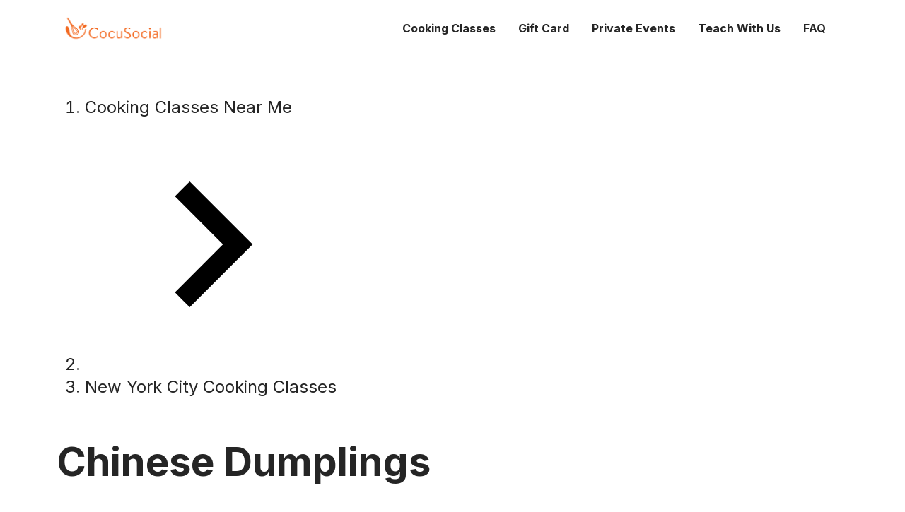

--- FILE ---
content_type: text/html;charset=UTF-8
request_url: https://cocusocial.com/newevent/BGwmQPDW1_New-York-City_Chinese-Dumplings_Sep-20
body_size: 13664
content:
<!DOCTYPE html><html lang="en"><head>
  <link rel="preconnect" href="https://fonts.gstatic.com/" crossorigin="anonymous">
  <link rel="stylesheet" as="style" onload="this.rel='stylesheet'" href="https://fonts.googleapis.com/css2?family=Inter:ital,wght@0,400;0,500;0,600;0,700;0,800;1,400&amp;display=swap">

  <meta charset="UTF-8">
  <meta name="referrer" content="no-referrer">
  <link rel="icon" type="image/svg+xml" href="/favicon.png">
  <meta name="viewport" content="width=device-width, initial-scale=1.0">
  <title>Chinese Dumplings Cooking Class in NYC</title>
  <!-- fb share meta -->
  <meta property="og:title" content="CocuSocial">
  <meta property="og:description" content=": Discover a different culinary experience">
  <meta property="og:image" content="https://www.cocusocial.com/assets/img/ccsocial-logo.png">
  <!-- End fb share meta -->
  <meta name="google-site-verification" content="5rv747PqdiyT67KrSmcbu_SRU_A6dJLxnj8agrYTxLg">

  <!-- Google Analytics -->
  
  <!-- End Google Analytics -->
  <!-- Google Tag Manager -->
  
  <!-- End Tag Manager -->
  <!-- Google tag (gtag.js) -->
  
  

  <!-- Mixpanel -->
  <!-- 
   -->
  <!-- End Mixpanel -->
  
  <link rel="stylesheet" href="/assets/index-76c0fcef.css">
<style data-emotion="css-global" data-s=""></style><style data-emotion="css-global" data-s=""></style><style data-emotion="css-global" data-s=""></style><style data-emotion="css-global" data-s=""></style><style data-emotion="css" data-s=""></style><link rel="canonical" href="https://cocusocial.com/newevent/BGwmQPDW1_New-York-City_Chinese-Dumplings_Sep-20" data-rh="true"><meta name="description" content="Discover the flavor-packed world of dumplings! In this fun, hands-on class we will cover the history of Chinese dumplings, discuss crimping styles, assorted fillings, dipping sauces and then we get busy. You will have a chicken lemon filling and a veggie filling. You will fill, seal, and crimp your own dumplings (making three different styles of dumplings), and then pan fry them and dip them in a sweet Thai chili sauce. Let the dumpling party begin!

 No experience is required! We provide all the equipment and ingredients, which are easy to find at local markets if you don’t already have them in your home kitchen. Our events are casual and meant to be fun and instructive, not hardcore. This class is designed to be just as fun for the cooking enthusiast who wants to be a part of every step as it is for the first-timer who’s happier observing and assisting (or taste testing).  

Please arrive 15 minutes early to check in, especially if you’re part of a large group.  Guests in the same booking party will sit and work together throughout the class. Our classes are set up so that booking parties will work together during class, sharing both ingredients and equipment.  Guests who arrive on their own may be asked to work with other single bookings throughout the class.  Outside drinks are not allowed.  Drinks are available for purchase from the venue and are NOT included in the ticket price.  21+ only." data-rh="true"><meta rel="x-prerender-render-id" content="fb79379e-fea5-42d7-80c2-28e74e08a6e5" />
			<meta rel="x-prerender-render-at" content="2026-01-14T20:19:37.114Z" /><meta rel="x-prerender-request-id" content="0780b807-40c3-4396-b427-b85df63d1634" />
      		<meta rel="x-prerender-request-at" content="2026-01-23T16:05:19.881Z" /></head>

<body><access-widget-ui data-acsb="" class="notranslate"></access-widget-ui><a href="https://accessibe.com/blog/knowledgebase/screen-reader-guide" target="_blank" rel="noopener" tabindex="-1" data-acsb="sr-trigger" data-acsb-sr-only="true" class="acsb-sr-only" style="position: absolute; width: 200px; height: 1px; margin-top: -1px; z-index: -1; border: 0px; top: 0px; left: 0px; overflow: hidden; outline: 0px;">Accessibility Screen-Reader Guide, Feedback, and Issue Reporting | New window</a><access-widget-ui data-acsb="skipLinks" class="notranslate"></access-widget-ui><access-widget-ui data-acsb="" class="notranslate"></access-widget-ui><access-widget-ui data-acsb="" class="notranslate"></access-widget-ui>
  <!-- Google Tag Manager (noscript) -->
  <noscript><iframe src="https://www.googletagmanager.com/ns.html?id=GTM-TNNNGS3" height="0" width="0"
      style="display:none;visibility:hidden"></iframe></noscript>
  <!-- End Google Tag Manager (noscript) -->
  <div id="root"><div class="flex flex-col min-h-100vh "><div class="fixed top-0 left-0 w-full z-1000" style="background-color: rgb(255, 255, 255);"><div class="h-80px container flex items-center justify-between"><div><a class="cursor-pointer" href="/"><img src="/assets/logo-color-642728b6.png" class="w-140px h-48px md:flex w-160px h-48px object-contain"></a></div><div class="flex items-center justify-end"><div class="items-center text-16px font-bold hidden xl:flex"><div><div aria-haspopup="true" class="mx-16px leading-50px cursor-pointer hover:text-[#FF6B00]">Cooking Classes</div></div><a class="mx-16px leading-50px cursor-pointer hover:text-primary " href="/gift-card">Gift Card</a><a class="mx-16px leading-50px cursor-pointer hover:text-primary " href="/private-event">Private Events</a><a class="mx-16px leading-50px cursor-pointer hover:text-primary " href="/become-partner-instructor">Teach With Us</a><a class="mx-16px leading-50px cursor-pointer hover:text-primary " href="/faq">FAQ</a></div><div class="hidden lg:flex"><svg class="MuiSvgIcon-root MuiSvgIcon-fontSizeMedium ml-16px cursor-pointer hover:text-[#FF6B00] css-vubbuv" focusable="false" aria-hidden="true" viewBox="0 0 24 24" data-testid="MenuOpenIcon"><path d="M3 18h13v-2H3zm0-5h10v-2H3zm0-7v2h13V6zm18 9.59L17.42 12 21 8.41 19.59 7l-5 5 5 5z"></path></svg></div><div class="flex lg:hidden"><svg class="MuiSvgIcon-root MuiSvgIcon-fontSizeMedium ml-16px cursor-pointer hover:text-[#FF6B00] !text-40px css-vubbuv" focusable="false" aria-hidden="true" viewBox="0 0 24 24" data-testid="MenuIcon"><path d="M3 18h18v-2H3zm0-5h18v-2H3zm0-7v2h18V6z"></path></svg></div></div></div></div><div class="flex-1"><div class="mt-80px"><div class="container text-14px leading-16px pt-16px md:py-32px md:text-24px md:leading-32px md:flex md:items-center md:justify-between"><nav class="MuiTypography-root MuiTypography-body1 MuiBreadcrumbs-root css-1n67ubh" aria-label="breadcrumb"><ol class="MuiBreadcrumbs-ol css-nhb8h9"><li class="MuiBreadcrumbs-li"><a class="MuiTypography-root MuiTypography-inherit MuiLink-root MuiLink-underlineHover css-10edtzh" href="/">Cooking Classes Near Me</a></li><li aria-hidden="true" class="MuiBreadcrumbs-separator css-3mf706"><svg class="MuiSvgIcon-root MuiSvgIcon-colorSecondary MuiSvgIcon-fontSizeMedium css-7lo6x9" focusable="false" aria-hidden="true" viewBox="0 0 24 24" data-testid="NavigateNextIcon"><path d="M10 6 8.59 7.41 13.17 12l-4.58 4.59L10 18l6-6z"></path></svg></li><li class="MuiBreadcrumbs-li"><a class="MuiTypography-root MuiTypography-inherit MuiLink-root MuiLink-underlineHover css-e8v85q" href="/cooking-classes/NYC">New York City Cooking Classes</a></li></ol></nav></div><div class="container text-18px leading-24px"><h1 class="text-40px leading-48px my-24px md:text-56px md:leading-68px md:mt-0 md:mb-64px font-bold">Chinese Dumplings</h1><div class="swiper swiper-initialized swiper-horizontal detail-swiper swiper-backface-hidden"><div class="swiper-wrapper"><div class="swiper-slide swiper-slide-active" style="width: 416px; margin-right: 16px;"><div class="pb-[100%]"><img src="https://dwqrfnl5pkyls.cloudfront.net/products/1646179048481-imgSDumplings.jpegimgE" class="absolute top-0 left-0 w-full h-full object-cover rounded-20px"></div></div><div class="swiper-slide swiper-slide-next" style="width: 416px; margin-right: 16px;"><div class="pb-[100%]"><img src="https://dwqrfnl5pkyls.cloudfront.net/products/1632411207672-imgSfolding-dumplings.pngimgE" class="absolute top-0 left-0 w-full h-full object-cover rounded-20px"></div></div><div class="swiper-slide" style="width: 416px; margin-right: 16px;"><div class="pb-[100%]"><img src="https://dwqrfnl5pkyls.cloudfront.net/products/1602534948784-41557YRFJTU1566C128B7A-1498191807402_6L63W7HPWXC7J3P4WJH4LHCA7AXCUMYL_1000_666.jpg" class="absolute top-0 left-0 w-full h-full object-cover rounded-20px"></div></div><div class="swiper-slide" style="width: 416px; margin-right: 16px;"><div class="pb-[100%]"><img src="https://dwqrfnl5pkyls.cloudfront.net/products/1632411190462-imgSfolded-dumplings.pngimgE" class="absolute top-0 left-0 w-full h-full object-cover rounded-20px"></div></div><div class="swiper-slide" style="width: 416px; margin-right: 16px;"><div class="pb-[100%]"><img src="https://dwqrfnl5pkyls.cloudfront.net/products/1632411229761-imgSpan-fried-dumplings.pngimgE" class="absolute top-0 left-0 w-full h-full object-cover rounded-20px"></div></div></div><div class="swiper-button-prev swiper-button-disabled"></div><div class="swiper-button-next"></div></div><div class="mt-24px flex flex-col md:flex-row md:items-start md:mt-80px"><div class="md:w-[calc(100%-496px)]"><div class="text-24px leading-28px md:text-32px md:leading-40px mb-24px font-bold">Description</div><div class="MuiCollapse-root MuiCollapse-vertical css-1y954hi" style="min-height: 130px;"><div class="MuiCollapse-wrapper MuiCollapse-vertical css-hboir5"><div class="MuiCollapse-wrapperInner MuiCollapse-vertical css-8atqhb"><style>p {margin: 0;} p + p{margin-top: 26px;}</style><div class="text-18px leading-26px"><p>Discover the flavor-packed world of dumplings!<br> <br>In this fun, hands-on class we will cover the history of Chinese dumplings, discuss crimping styles, assorted fillings, dipping sauces and then we get busy. You will have a chicken lemon filling and a veggie filling. You will fill, seal, and crimp your own dumplings (making three different styles of dumplings), and then pan fry them and dip them in a sweet Thai chili sauce. Let the dumpling party begin!

</p><p> No experience is required! We provide all the equipment and ingredients, which are easy to find at local markets if you don’t already have them in your home kitchen. Our events are casual and meant to be fun and instructive, not hardcore. This class is designed to be just as fun for the cooking enthusiast who wants to be a part of every step as it is for the first-timer who’s happier observing and assisting (or taste testing).  

</p><p>Please arrive 15 minutes early to check in, especially if you’re part of a large group.  Guests in the same booking party will sit and work together throughout the class.<br> <br>Our classes are set up so that booking parties will work together during class, sharing both ingredients and equipment.  Guests who arrive on their own may be asked to work with other single bookings throughout the class.  Outside drinks are not allowed.  Drinks are available for purchase from the venue and are NOT included in the ticket price.  21+ only.</p></div></div></div></div><span class="MuiTypography-root MuiTypography-body1 css-8hk6bo">Read More</span><div class="text-24px leading-28px md:text-32px md:leading-40px mb-24px font-bold mt-64px">What this class looks like</div><div class="mt-24px grid grid-cols-2 gap-24px"><div class="bg-[#F4F3EF] rounded-20px px-24px py-16px flex items-center justify-between flex-col md:flex-row"><svg class="MuiSvgIcon-root MuiSvgIcon-fontSizeMedium css-8cqusc" focusable="false" aria-hidden="true" viewBox="0 0 24 24" data-testid="PeopleAltOutlinedIcon"><path d="M16.67 13.13C18.04 14.06 19 15.32 19 17v3h4v-3c0-2.18-3.57-3.47-6.33-3.87M15 12c2.21 0 4-1.79 4-4s-1.79-4-4-4c-.47 0-.91.1-1.33.24C14.5 5.27 15 6.58 15 8s-.5 2.73-1.33 3.76c.42.14.86.24 1.33.24m-6 0c2.21 0 4-1.79 4-4s-1.79-4-4-4-4 1.79-4 4 1.79 4 4 4m0-6c1.1 0 2 .9 2 2s-.9 2-2 2-2-.9-2-2 .9-2 2-2m0 7c-2.67 0-8 1.34-8 4v3h16v-3c0-2.66-5.33-4-8-4m6 5H3v-.99C3.2 16.29 6.3 15 9 15s5.8 1.29 6 2z"></path></svg><div class="text-18px leading-24px mt-16px md:mt-0"><div class="font-semibold text-center md:text-right">12 - 26</div><div class="mt-4px text-center">Group size</div></div></div><div class="bg-[#F4F3EF] rounded-20px px-24px py-16px flex items-center justify-between flex-col md:flex-row"><svg class="MuiSvgIcon-root MuiSvgIcon-fontSizeMedium css-8cqusc" focusable="false" aria-hidden="true" viewBox="0 0 24 24" data-testid="TimelapseOutlinedIcon"><path d="M16.24 7.75c-1.17-1.17-2.7-1.76-4.24-1.76v6l-4.24 4.24c2.34 2.34 6.14 2.34 8.49 0 2.34-2.34 2.34-6.14-.01-8.48M12 1.99c-5.52 0-10 4.48-10 10s4.48 10 10 10 10-4.48 10-10-4.48-10-10-10m0 18c-4.42 0-8-3.58-8-8s3.58-8 8-8 8 3.58 8 8-3.58 8-8 8"></path></svg><div class="text-18px leading-24px mt-16px md:mt-0"><div class="font-semibold text-center md:text-right">2 hours</div><div class="mt-4px text-center">Duration</div></div></div><div class="bg-[#F4F3EF] rounded-20px px-24px py-16px flex items-center justify-between flex-col md:flex-row"><svg class="MuiSvgIcon-root MuiSvgIcon-fontSizeMedium css-8cqusc" focusable="false" aria-hidden="true" viewBox="0 0 24 24" data-testid="CardMembershipOutlinedIcon"><path d="M20 2H4c-1.11 0-2 .89-2 2v11c0 1.11.89 2 2 2h4v5l4-2 4 2v-5h4c1.11 0 2-.89 2-2V4c0-1.11-.89-2-2-2m0 13H4v-2h16zm0-5H4V4h16z"></path></svg><div class="text-18px leading-24px mt-16px md:mt-0"><div class="font-semibold text-center md:text-right">Beginner</div><div class="mt-4px text-center">Class level</div></div></div><div class="bg-[#F4F3EF] rounded-20px px-24px py-16px flex items-center justify-between flex-col md:flex-row"><svg class="MuiSvgIcon-root MuiSvgIcon-fontSizeMedium css-8cqusc" focusable="false" aria-hidden="true" viewBox="0 0 24 24" data-testid="MicrowaveOutlinedIcon"><path d="M20 4H4c-1.1 0-2 .9-2 2v12c0 1.1.9 2 2 2h16c1.1 0 2-.9 2-2V6c0-1.1-.9-2-2-2M4 6h10v12H4zm16 12h-4V6h4zm-1-9h-2V7h2zm-1 4c-.55 0-1-.45-1-1s.45-1 1-1 1 .45 1 1-.45 1-1 1m0 4c-.55 0-1-.45-1-1s.45-1 1-1 1 .45 1 1-.45 1-1 1m-7.75-1c-.79 0-1.37-.38-1.79-.66-.33-.22-.52-.34-.71-.34-.37 0-.8.41-.95.61l-1.42-1.42c.35-.4 1.21-1.19 2.37-1.19.8 0 1.39.39 1.81.67.31.21.51.33.69.33.37 0 .8-.41.95-.61l1.42 1.42c-.36.4-1.21 1.19-2.37 1.19m0-5c-.79 0-1.37-.38-1.79-.66-.33-.22-.52-.34-.71-.34-.37 0-.8.41-.95.61L5.37 9.19C5.73 8.79 6.59 8 7.75 8c.8 0 1.39.39 1.81.67.31.21.51.33.69.33.37 0 .8-.41.95-.61l1.42 1.42c-.36.4-1.21 1.19-2.37 1.19"></path></svg><div class="text-18px leading-24px mt-16px md:mt-0"><div class="font-semibold text-center md:text-right">We provide</div><div class="mt-4px text-center hidden md:block">Equipment and ingredients</div><div class="mt-4px text-center block md:hidden">Tools</div></div></div></div><div class="text-24px leading-28px md:text-32px md:leading-40px mb-24px font-bold mt-64px">Any dietary restrictions</div><div class="grid grid-cols-1 md:grid-cols-2 gap-x-24px gap-y-16px mt-24px"><div class="flex items-center"><svg class="MuiSvgIcon-root MuiSvgIcon-fontSizeMedium css-8cqusc" focusable="false" aria-hidden="true" viewBox="0 0 24 24" data-testid="CheckCircleOutlineOutlinedIcon"><path d="M12 2C6.48 2 2 6.48 2 12s4.48 10 10 10 10-4.48 10-10S17.52 2 12 2m0 18c-4.41 0-8-3.59-8-8s3.59-8 8-8 8 3.59 8 8-3.59 8-8 8m4.59-12.42L10 14.17l-2.59-2.58L6 13l4 4 8-8z"></path></svg><div class="ml-10px text-18px font-semibold leading-24px">Vegetarian friendly</div></div><div class="flex items-center"><svg class="MuiSvgIcon-root MuiSvgIcon-fontSizeMedium css-8cqusc" focusable="false" aria-hidden="true" viewBox="0 0 24 24" data-testid="CheckCircleOutlineOutlinedIcon"><path d="M12 2C6.48 2 2 6.48 2 12s4.48 10 10 10 10-4.48 10-10S17.52 2 12 2m0 18c-4.41 0-8-3.59-8-8s3.59-8 8-8 8 3.59 8 8-3.59 8-8 8m4.59-12.42L10 14.17l-2.59-2.58L6 13l4 4 8-8z"></path></svg><div class="ml-10px text-18px font-semibold leading-24px">Nut free</div></div><div class="flex items-center"><svg class="MuiSvgIcon-root MuiSvgIcon-fontSizeMedium css-8cqusc" focusable="false" aria-hidden="true" viewBox="0 0 24 24" data-testid="RadioButtonUncheckedOutlinedIcon"><path d="M12 2C6.48 2 2 6.48 2 12s4.48 10 10 10 10-4.48 10-10S17.52 2 12 2m0 18c-4.42 0-8-3.58-8-8s3.58-8 8-8 8 3.58 8 8-3.58 8-8 8"></path></svg><div class="ml-10px text-18px font-semibold leading-24px">Gluten free</div></div><div class="flex items-center"><svg class="MuiSvgIcon-root MuiSvgIcon-fontSizeMedium css-8cqusc" focusable="false" aria-hidden="true" viewBox="0 0 24 24" data-testid="RadioButtonUncheckedOutlinedIcon"><path d="M12 2C6.48 2 2 6.48 2 12s4.48 10 10 10 10-4.48 10-10S17.52 2 12 2m0 18c-4.42 0-8-3.58-8-8s3.58-8 8-8 8 3.58 8 8-3.58 8-8 8"></path></svg><div class="ml-10px text-18px font-semibold leading-24px">Kosher friendly</div></div><div class="flex items-center"><svg class="MuiSvgIcon-root MuiSvgIcon-fontSizeMedium css-8cqusc" focusable="false" aria-hidden="true" viewBox="0 0 24 24" data-testid="CheckCircleOutlineOutlinedIcon"><path d="M12 2C6.48 2 2 6.48 2 12s4.48 10 10 10 10-4.48 10-10S17.52 2 12 2m0 18c-4.41 0-8-3.59-8-8s3.59-8 8-8 8 3.59 8 8-3.59 8-8 8m4.59-12.42L10 14.17l-2.59-2.58L6 13l4 4 8-8z"></path></svg><div class="ml-10px text-18px font-semibold leading-24px">Dairy free</div></div><div class="flex items-center"><svg class="MuiSvgIcon-root MuiSvgIcon-fontSizeMedium css-8cqusc" focusable="false" aria-hidden="true" viewBox="0 0 24 24" data-testid="CheckCircleOutlineOutlinedIcon"><path d="M12 2C6.48 2 2 6.48 2 12s4.48 10 10 10 10-4.48 10-10S17.52 2 12 2m0 18c-4.41 0-8-3.59-8-8s3.59-8 8-8 8 3.59 8 8-3.59 8-8 8m4.59-12.42L10 14.17l-2.59-2.58L6 13l4 4 8-8z"></path></svg><div class="ml-10px text-18px font-semibold leading-24px">Fish free</div></div><div class="flex items-center"><svg class="MuiSvgIcon-root MuiSvgIcon-fontSizeMedium css-8cqusc" focusable="false" aria-hidden="true" viewBox="0 0 24 24" data-testid="CheckCircleOutlineOutlinedIcon"><path d="M12 2C6.48 2 2 6.48 2 12s4.48 10 10 10 10-4.48 10-10S17.52 2 12 2m0 18c-4.41 0-8-3.59-8-8s3.59-8 8-8 8 3.59 8 8-3.59 8-8 8m4.59-12.42L10 14.17l-2.59-2.58L6 13l4 4 8-8z"></path></svg><div class="ml-10px text-18px font-semibold leading-24px">Egg free</div></div><div class="flex items-center"><svg class="MuiSvgIcon-root MuiSvgIcon-fontSizeMedium css-8cqusc" focusable="false" aria-hidden="true" viewBox="0 0 24 24" data-testid="CheckCircleOutlineOutlinedIcon"><path d="M12 2C6.48 2 2 6.48 2 12s4.48 10 10 10 10-4.48 10-10S17.52 2 12 2m0 18c-4.41 0-8-3.59-8-8s3.59-8 8-8 8 3.59 8 8-3.59 8-8 8m4.59-12.42L10 14.17l-2.59-2.58L6 13l4 4 8-8z"></path></svg><div class="ml-10px text-18px font-semibold leading-24px">Shellfish free</div></div><div class="flex items-center"><svg class="MuiSvgIcon-root MuiSvgIcon-fontSizeMedium css-8cqusc" focusable="false" aria-hidden="true" viewBox="0 0 24 24" data-testid="RadioButtonUncheckedOutlinedIcon"><path d="M12 2C6.48 2 2 6.48 2 12s4.48 10 10 10 10-4.48 10-10S17.52 2 12 2m0 18c-4.42 0-8-3.58-8-8s3.58-8 8-8 8 3.58 8 8-3.58 8-8 8"></path></svg><div class="ml-10px text-18px font-semibold leading-24px">Vegan friendly</div></div></div><div class="text-24px leading-28px md:text-32px md:leading-40px mb-24px font-bold mt-64px">Meet your chef instructor</div><div class="mt-24px flex"><div class="MuiAvatar-root MuiAvatar-circular MuiAvatar-colorDefault css-c5fb7j"><svg class="MuiSvgIcon-root MuiSvgIcon-fontSizeMedium MuiAvatar-fallback css-13y7ul3" focusable="false" aria-hidden="true" viewBox="0 0 24 24" data-testid="PersonIcon"><path d="M12 12c2.21 0 4-1.79 4-4s-1.79-4-4-4-4 1.79-4 4 1.79 4 4 4zm0 2c-2.67 0-8 1.34-8 4v2h16v-2c0-2.66-5.33-4-8-4z"></path></svg></div><div class="ml-24px"><div class="mb-8px text-18px leading-26px"><div class="MuiCollapse-root MuiCollapse-vertical css-1y954hi" style="min-height: 130px;"><div class="MuiCollapse-wrapper MuiCollapse-vertical css-hboir5"><div class="MuiCollapse-wrapperInner MuiCollapse-vertical css-8atqhb"><style>p {margin: 0;} p + p{margin-top: 26px;}</style><div class="text-18px leading-26px"><p>Hey all! I graduated from the Culinary Institute of America in Hyde Park, NY, in the 90’s. I worked in restaurants for some top name chefs in the business. I trained under David Burke and Ed Brown. I did 5 years at an Upper East side café as head chef; I then got experience in hotel/catering at the Marriott Marquis at 45th and Broadway. I did 7 years at The View Restaurants, and banquet operations. <br><br>In 2012, I started my own business: I work in corporate catering health care, private dinners and meal drop off and delivery. <br><br>Most recently, I began teaching and it’s incredible. I love giving back and growing new chefs. That said, won’t you join me? I can put all of my experience to work for you. Let’s make some memories! </p></div></div></div></div><span class="MuiTypography-root MuiTypography-body1 css-8hk6bo">Read More</span></div><div class="flex"><a class="MuiTypography-root MuiTypography-inherit MuiLink-root MuiLink-underlineAlways flex items-center css-yyjzj9" href="/cooking-classes/NYC/chefs/James/FJfrV2pN_"><span>View all experiences hosted by Chef James</span><svg class="MuiSvgIcon-root MuiSvgIcon-fontSizeMedium css-vubbuv" focusable="false" aria-hidden="true" viewBox="0 0 24 24" data-testid="ChevronRightRoundedIcon"><path d="M9.29 6.71c-.39.39-.39 1.02 0 1.41L13.17 12l-3.88 3.88c-.39.39-.39 1.02 0 1.41.39.39 1.02.39 1.41 0l4.59-4.59c.39-.39.39-1.02 0-1.41L10.7 6.7c-.38-.38-1.02-.38-1.41.01"></path></svg></a></div></div></div><div class="text-24px leading-28px md:text-32px md:leading-40px mb-24px font-bold mt-64px">Where the class will be</div><div class="bg-[#F4F3EF] rounded-20px overflow-hidden"><div class="rounded-20px" style="height: 400px; width: 100%;"><div class="relative h-full w-full"><iframe width="100%" height="100%" loading="lazy" src="https://www.google.com/maps/embed/v1/place?key=AIzaSyBi-7G31en8jgPohj-VZV3e4Zx3josh6LI&amp;language=en&amp;q=Bryant+Park+Lounge++Residence+Inn+Marriott+Times+Square+(1033+6th+Ave+3rd+Floor,+New+York,+NY)&amp;center=40.752806,-73.98584720000001"></iframe></div></div><div class="p-16px flex items-center"><div><div class="text-18px leading-24px font-semibold">Bryant Park Lounge @ Residence Inn Marriott Times Square</div><div class="text-18px leading-24px mt-4px">1033 6th Ave 3rd Floor, New York, NY</div></div></div></div><div class="mt-24px mb-8px"><div class="MuiCollapse-root MuiCollapse-vertical MuiCollapse-hidden css-1y954hi" style="min-height: 0px;"><div class="MuiCollapse-wrapper MuiCollapse-vertical css-hboir5"><div class="MuiCollapse-wrapperInner MuiCollapse-vertical css-8atqhb"><style>p {margin: 0;} p + p{margin-top: 26px;}</style><div class="text-18px leading-26px"></div></div></div></div></div><div class="flex"><a class="MuiTypography-root MuiTypography-inherit MuiLink-root MuiLink-underlineAlways flex items-center css-yyjzj9" href="/cooking-classes/NYC/venues/Bryant-Park/41557679RKF159E37F5DFF"><span>View all experiences hosted here</span><svg class="MuiSvgIcon-root MuiSvgIcon-fontSizeMedium css-vubbuv" focusable="false" aria-hidden="true" viewBox="0 0 24 24" data-testid="ChevronRightRoundedIcon"><path d="M9.29 6.71c-.39.39-.39 1.02 0 1.41L13.17 12l-3.88 3.88c-.39.39-.39 1.02 0 1.41.39.39 1.02.39 1.41 0l4.59-4.59c.39-.39.39-1.02 0-1.41L10.7 6.7c-.38-.38-1.02-.38-1.41.01"></path></svg></a></div><div class="text-24px leading-28px md:text-32px md:leading-40px mb-24px font-bold mt-64px">Guest requirement</div><div class="mt-24px">Booking parties will work together during class, sharing both ingredients and equipment.  Outside drinks are not allowed. Drinks are available for purchase from the venue and are NOT included in the ticket price. 21+ only.</div><div class="text-24px leading-28px md:text-32px md:leading-40px mb-24px font-bold mt-64px">Cancellation policy</div><div class="mt-24px"><span class="mr-6px">Reschedule request have to be made at least 48 hours before the class for groups of less than 6 people and 14 days for groups of 6 people or more. Cancellations are not permitted and tickets are non-refundable.</span><a class="MuiTypography-root MuiTypography-inherit MuiLink-root MuiLink-underlineAlways css-1dusu6u" href="https://cocusocial.com/terms-of-use" target="_blank" rel="noreferrer">See terms and policy.</a></div><div class="text-24px leading-28px md:text-32px md:leading-40px mb-24px font-bold mt-64px mb-24px">Reviews</div><div style="display: grid; align-items: start; column-gap: 40px; grid-template-columns: repeat(2, minmax(0px, 1fr));"><div style="display: grid; row-gap: 40px; grid-template-columns: minmax(0px, 1fr);"><div><div class="flex items-center"><div class="mr-8px text-16px leading-24px font-semibold">Denee B.</div><span class="MuiRating-root MuiRating-sizeMedium Mui-readOnly MuiRating-readOnly css-1uh3qn4" role="img" aria-label="4 Stars"><span class="MuiRating-decimal css-79elbk"><span style="width: 0%; overflow: hidden; position: absolute;"><span class="MuiRating-icon MuiRating-iconFilled css-13m1if9"><svg class="MuiSvgIcon-root MuiSvgIcon-fontSizeInherit css-1cw4hi4" focusable="false" aria-hidden="true" viewBox="0 0 24 24" data-testid="StarIcon"><path d="M12 17.27L18.18 21l-1.64-7.03L22 9.24l-7.19-.61L12 2 9.19 8.63 2 9.24l5.46 4.73L5.82 21z"></path></svg></span></span><span><span class="MuiRating-icon MuiRating-iconFilled css-13m1if9"><svg class="MuiSvgIcon-root MuiSvgIcon-fontSizeInherit css-1cw4hi4" focusable="false" aria-hidden="true" viewBox="0 0 24 24" data-testid="StarIcon"><path d="M12 17.27L18.18 21l-1.64-7.03L22 9.24l-7.19-.61L12 2 9.19 8.63 2 9.24l5.46 4.73L5.82 21z"></path></svg></span></span></span><span class="MuiRating-decimal css-79elbk"><span style="width: 0%; overflow: hidden; position: absolute;"><span class="MuiRating-icon MuiRating-iconFilled css-13m1if9"><svg class="MuiSvgIcon-root MuiSvgIcon-fontSizeInherit css-1cw4hi4" focusable="false" aria-hidden="true" viewBox="0 0 24 24" data-testid="StarIcon"><path d="M12 17.27L18.18 21l-1.64-7.03L22 9.24l-7.19-.61L12 2 9.19 8.63 2 9.24l5.46 4.73L5.82 21z"></path></svg></span></span><span><span class="MuiRating-icon MuiRating-iconFilled css-13m1if9"><svg class="MuiSvgIcon-root MuiSvgIcon-fontSizeInherit css-1cw4hi4" focusable="false" aria-hidden="true" viewBox="0 0 24 24" data-testid="StarIcon"><path d="M12 17.27L18.18 21l-1.64-7.03L22 9.24l-7.19-.61L12 2 9.19 8.63 2 9.24l5.46 4.73L5.82 21z"></path></svg></span></span></span><span class="MuiRating-decimal css-79elbk"><span style="width: 0%; overflow: hidden; position: absolute;"><span class="MuiRating-icon MuiRating-iconFilled css-13m1if9"><svg class="MuiSvgIcon-root MuiSvgIcon-fontSizeInherit css-1cw4hi4" focusable="false" aria-hidden="true" viewBox="0 0 24 24" data-testid="StarIcon"><path d="M12 17.27L18.18 21l-1.64-7.03L22 9.24l-7.19-.61L12 2 9.19 8.63 2 9.24l5.46 4.73L5.82 21z"></path></svg></span></span><span><span class="MuiRating-icon MuiRating-iconFilled css-13m1if9"><svg class="MuiSvgIcon-root MuiSvgIcon-fontSizeInherit css-1cw4hi4" focusable="false" aria-hidden="true" viewBox="0 0 24 24" data-testid="StarIcon"><path d="M12 17.27L18.18 21l-1.64-7.03L22 9.24l-7.19-.61L12 2 9.19 8.63 2 9.24l5.46 4.73L5.82 21z"></path></svg></span></span></span><span class="MuiRating-decimal css-79elbk"><span style="width: 0%; overflow: hidden; position: absolute;"><span class="MuiRating-icon MuiRating-iconFilled css-13m1if9"><svg class="MuiSvgIcon-root MuiSvgIcon-fontSizeInherit css-1cw4hi4" focusable="false" aria-hidden="true" viewBox="0 0 24 24" data-testid="StarIcon"><path d="M12 17.27L18.18 21l-1.64-7.03L22 9.24l-7.19-.61L12 2 9.19 8.63 2 9.24l5.46 4.73L5.82 21z"></path></svg></span></span><span><span class="MuiRating-icon MuiRating-iconFilled css-13m1if9"><svg class="MuiSvgIcon-root MuiSvgIcon-fontSizeInherit css-1cw4hi4" focusable="false" aria-hidden="true" viewBox="0 0 24 24" data-testid="StarIcon"><path d="M12 17.27L18.18 21l-1.64-7.03L22 9.24l-7.19-.61L12 2 9.19 8.63 2 9.24l5.46 4.73L5.82 21z"></path></svg></span></span></span><span class="MuiRating-decimal css-79elbk"><span style="width: 0%; overflow: hidden; position: absolute;"><span class="MuiRating-icon MuiRating-iconEmpty css-1xh6k8t"><svg class="MuiSvgIcon-root MuiSvgIcon-fontSizeInherit css-1cw4hi4" focusable="false" aria-hidden="true" viewBox="0 0 24 24" data-testid="StarIcon"><path d="M12 17.27L18.18 21l-1.64-7.03L22 9.24l-7.19-.61L12 2 9.19 8.63 2 9.24l5.46 4.73L5.82 21z"></path></svg></span></span><span><span class="MuiRating-icon MuiRating-iconEmpty css-1xh6k8t"><svg class="MuiSvgIcon-root MuiSvgIcon-fontSizeInherit css-1cw4hi4" focusable="false" aria-hidden="true" viewBox="0 0 24 24" data-testid="StarIcon"><path d="M12 17.27L18.18 21l-1.64-7.03L22 9.24l-7.19-.61L12 2 9.19 8.63 2 9.24l5.46 4.73L5.82 21z"></path></svg></span></span></span></span></div><div class="text-16px leading-24px mt-8px"></div><div class="text-14px leading-22px mt-8px text-gray-400">Aug, 22nd, 2024</div></div><div><div class="flex items-center"><div class="mr-8px text-16px leading-24px font-semibold">Raven J.</div><span class="MuiRating-root MuiRating-sizeMedium Mui-readOnly MuiRating-readOnly css-1uh3qn4" role="img" aria-label="5 Stars"><span class="MuiRating-decimal css-79elbk"><span style="width: 0%; overflow: hidden; position: absolute;"><span class="MuiRating-icon MuiRating-iconFilled css-13m1if9"><svg class="MuiSvgIcon-root MuiSvgIcon-fontSizeInherit css-1cw4hi4" focusable="false" aria-hidden="true" viewBox="0 0 24 24" data-testid="StarIcon"><path d="M12 17.27L18.18 21l-1.64-7.03L22 9.24l-7.19-.61L12 2 9.19 8.63 2 9.24l5.46 4.73L5.82 21z"></path></svg></span></span><span><span class="MuiRating-icon MuiRating-iconFilled css-13m1if9"><svg class="MuiSvgIcon-root MuiSvgIcon-fontSizeInherit css-1cw4hi4" focusable="false" aria-hidden="true" viewBox="0 0 24 24" data-testid="StarIcon"><path d="M12 17.27L18.18 21l-1.64-7.03L22 9.24l-7.19-.61L12 2 9.19 8.63 2 9.24l5.46 4.73L5.82 21z"></path></svg></span></span></span><span class="MuiRating-decimal css-79elbk"><span style="width: 0%; overflow: hidden; position: absolute;"><span class="MuiRating-icon MuiRating-iconFilled css-13m1if9"><svg class="MuiSvgIcon-root MuiSvgIcon-fontSizeInherit css-1cw4hi4" focusable="false" aria-hidden="true" viewBox="0 0 24 24" data-testid="StarIcon"><path d="M12 17.27L18.18 21l-1.64-7.03L22 9.24l-7.19-.61L12 2 9.19 8.63 2 9.24l5.46 4.73L5.82 21z"></path></svg></span></span><span><span class="MuiRating-icon MuiRating-iconFilled css-13m1if9"><svg class="MuiSvgIcon-root MuiSvgIcon-fontSizeInherit css-1cw4hi4" focusable="false" aria-hidden="true" viewBox="0 0 24 24" data-testid="StarIcon"><path d="M12 17.27L18.18 21l-1.64-7.03L22 9.24l-7.19-.61L12 2 9.19 8.63 2 9.24l5.46 4.73L5.82 21z"></path></svg></span></span></span><span class="MuiRating-decimal css-79elbk"><span style="width: 0%; overflow: hidden; position: absolute;"><span class="MuiRating-icon MuiRating-iconFilled css-13m1if9"><svg class="MuiSvgIcon-root MuiSvgIcon-fontSizeInherit css-1cw4hi4" focusable="false" aria-hidden="true" viewBox="0 0 24 24" data-testid="StarIcon"><path d="M12 17.27L18.18 21l-1.64-7.03L22 9.24l-7.19-.61L12 2 9.19 8.63 2 9.24l5.46 4.73L5.82 21z"></path></svg></span></span><span><span class="MuiRating-icon MuiRating-iconFilled css-13m1if9"><svg class="MuiSvgIcon-root MuiSvgIcon-fontSizeInherit css-1cw4hi4" focusable="false" aria-hidden="true" viewBox="0 0 24 24" data-testid="StarIcon"><path d="M12 17.27L18.18 21l-1.64-7.03L22 9.24l-7.19-.61L12 2 9.19 8.63 2 9.24l5.46 4.73L5.82 21z"></path></svg></span></span></span><span class="MuiRating-decimal css-79elbk"><span style="width: 0%; overflow: hidden; position: absolute;"><span class="MuiRating-icon MuiRating-iconFilled css-13m1if9"><svg class="MuiSvgIcon-root MuiSvgIcon-fontSizeInherit css-1cw4hi4" focusable="false" aria-hidden="true" viewBox="0 0 24 24" data-testid="StarIcon"><path d="M12 17.27L18.18 21l-1.64-7.03L22 9.24l-7.19-.61L12 2 9.19 8.63 2 9.24l5.46 4.73L5.82 21z"></path></svg></span></span><span><span class="MuiRating-icon MuiRating-iconFilled css-13m1if9"><svg class="MuiSvgIcon-root MuiSvgIcon-fontSizeInherit css-1cw4hi4" focusable="false" aria-hidden="true" viewBox="0 0 24 24" data-testid="StarIcon"><path d="M12 17.27L18.18 21l-1.64-7.03L22 9.24l-7.19-.61L12 2 9.19 8.63 2 9.24l5.46 4.73L5.82 21z"></path></svg></span></span></span><span class="MuiRating-decimal css-79elbk"><span style="width: 0%; overflow: hidden; position: absolute;"><span class="MuiRating-icon MuiRating-iconFilled css-13m1if9"><svg class="MuiSvgIcon-root MuiSvgIcon-fontSizeInherit css-1cw4hi4" focusable="false" aria-hidden="true" viewBox="0 0 24 24" data-testid="StarIcon"><path d="M12 17.27L18.18 21l-1.64-7.03L22 9.24l-7.19-.61L12 2 9.19 8.63 2 9.24l5.46 4.73L5.82 21z"></path></svg></span></span><span><span class="MuiRating-icon MuiRating-iconFilled css-13m1if9"><svg class="MuiSvgIcon-root MuiSvgIcon-fontSizeInherit css-1cw4hi4" focusable="false" aria-hidden="true" viewBox="0 0 24 24" data-testid="StarIcon"><path d="M12 17.27L18.18 21l-1.64-7.03L22 9.24l-7.19-.61L12 2 9.19 8.63 2 9.24l5.46 4.73L5.82 21z"></path></svg></span></span></span></span></div><div class="text-16px leading-24px mt-8px">Wonderful experience with Chef James. Such a fun time and learned a lot about dumplings. </div><div class="text-14px leading-22px mt-8px text-gray-400">Jun, 13th, 2024</div></div><div><div class="flex items-center"><div class="mr-8px text-16px leading-24px font-semibold">Morgan B.</div><span class="MuiRating-root MuiRating-sizeMedium Mui-readOnly MuiRating-readOnly css-1uh3qn4" role="img" aria-label="5 Stars"><span class="MuiRating-decimal css-79elbk"><span style="width: 0%; overflow: hidden; position: absolute;"><span class="MuiRating-icon MuiRating-iconFilled css-13m1if9"><svg class="MuiSvgIcon-root MuiSvgIcon-fontSizeInherit css-1cw4hi4" focusable="false" aria-hidden="true" viewBox="0 0 24 24" data-testid="StarIcon"><path d="M12 17.27L18.18 21l-1.64-7.03L22 9.24l-7.19-.61L12 2 9.19 8.63 2 9.24l5.46 4.73L5.82 21z"></path></svg></span></span><span><span class="MuiRating-icon MuiRating-iconFilled css-13m1if9"><svg class="MuiSvgIcon-root MuiSvgIcon-fontSizeInherit css-1cw4hi4" focusable="false" aria-hidden="true" viewBox="0 0 24 24" data-testid="StarIcon"><path d="M12 17.27L18.18 21l-1.64-7.03L22 9.24l-7.19-.61L12 2 9.19 8.63 2 9.24l5.46 4.73L5.82 21z"></path></svg></span></span></span><span class="MuiRating-decimal css-79elbk"><span style="width: 0%; overflow: hidden; position: absolute;"><span class="MuiRating-icon MuiRating-iconFilled css-13m1if9"><svg class="MuiSvgIcon-root MuiSvgIcon-fontSizeInherit css-1cw4hi4" focusable="false" aria-hidden="true" viewBox="0 0 24 24" data-testid="StarIcon"><path d="M12 17.27L18.18 21l-1.64-7.03L22 9.24l-7.19-.61L12 2 9.19 8.63 2 9.24l5.46 4.73L5.82 21z"></path></svg></span></span><span><span class="MuiRating-icon MuiRating-iconFilled css-13m1if9"><svg class="MuiSvgIcon-root MuiSvgIcon-fontSizeInherit css-1cw4hi4" focusable="false" aria-hidden="true" viewBox="0 0 24 24" data-testid="StarIcon"><path d="M12 17.27L18.18 21l-1.64-7.03L22 9.24l-7.19-.61L12 2 9.19 8.63 2 9.24l5.46 4.73L5.82 21z"></path></svg></span></span></span><span class="MuiRating-decimal css-79elbk"><span style="width: 0%; overflow: hidden; position: absolute;"><span class="MuiRating-icon MuiRating-iconFilled css-13m1if9"><svg class="MuiSvgIcon-root MuiSvgIcon-fontSizeInherit css-1cw4hi4" focusable="false" aria-hidden="true" viewBox="0 0 24 24" data-testid="StarIcon"><path d="M12 17.27L18.18 21l-1.64-7.03L22 9.24l-7.19-.61L12 2 9.19 8.63 2 9.24l5.46 4.73L5.82 21z"></path></svg></span></span><span><span class="MuiRating-icon MuiRating-iconFilled css-13m1if9"><svg class="MuiSvgIcon-root MuiSvgIcon-fontSizeInherit css-1cw4hi4" focusable="false" aria-hidden="true" viewBox="0 0 24 24" data-testid="StarIcon"><path d="M12 17.27L18.18 21l-1.64-7.03L22 9.24l-7.19-.61L12 2 9.19 8.63 2 9.24l5.46 4.73L5.82 21z"></path></svg></span></span></span><span class="MuiRating-decimal css-79elbk"><span style="width: 0%; overflow: hidden; position: absolute;"><span class="MuiRating-icon MuiRating-iconFilled css-13m1if9"><svg class="MuiSvgIcon-root MuiSvgIcon-fontSizeInherit css-1cw4hi4" focusable="false" aria-hidden="true" viewBox="0 0 24 24" data-testid="StarIcon"><path d="M12 17.27L18.18 21l-1.64-7.03L22 9.24l-7.19-.61L12 2 9.19 8.63 2 9.24l5.46 4.73L5.82 21z"></path></svg></span></span><span><span class="MuiRating-icon MuiRating-iconFilled css-13m1if9"><svg class="MuiSvgIcon-root MuiSvgIcon-fontSizeInherit css-1cw4hi4" focusable="false" aria-hidden="true" viewBox="0 0 24 24" data-testid="StarIcon"><path d="M12 17.27L18.18 21l-1.64-7.03L22 9.24l-7.19-.61L12 2 9.19 8.63 2 9.24l5.46 4.73L5.82 21z"></path></svg></span></span></span><span class="MuiRating-decimal css-79elbk"><span style="width: 0%; overflow: hidden; position: absolute;"><span class="MuiRating-icon MuiRating-iconFilled css-13m1if9"><svg class="MuiSvgIcon-root MuiSvgIcon-fontSizeInherit css-1cw4hi4" focusable="false" aria-hidden="true" viewBox="0 0 24 24" data-testid="StarIcon"><path d="M12 17.27L18.18 21l-1.64-7.03L22 9.24l-7.19-.61L12 2 9.19 8.63 2 9.24l5.46 4.73L5.82 21z"></path></svg></span></span><span><span class="MuiRating-icon MuiRating-iconFilled css-13m1if9"><svg class="MuiSvgIcon-root MuiSvgIcon-fontSizeInherit css-1cw4hi4" focusable="false" aria-hidden="true" viewBox="0 0 24 24" data-testid="StarIcon"><path d="M12 17.27L18.18 21l-1.64-7.03L22 9.24l-7.19-.61L12 2 9.19 8.63 2 9.24l5.46 4.73L5.82 21z"></path></svg></span></span></span></span></div><div class="text-16px leading-24px mt-8px">Chef James was great, he provided fun and clear instructions and everything was delicious! We even got to take home some leftovers! </div><div class="text-14px leading-22px mt-8px text-gray-400">Apr, 19th, 2024</div></div><div><div class="flex items-center"><div class="mr-8px text-16px leading-24px font-semibold">Jennifer P.</div><span class="MuiRating-root MuiRating-sizeMedium Mui-readOnly MuiRating-readOnly css-1uh3qn4" role="img" aria-label="5 Stars"><span class="MuiRating-decimal css-79elbk"><span style="width: 0%; overflow: hidden; position: absolute;"><span class="MuiRating-icon MuiRating-iconFilled css-13m1if9"><svg class="MuiSvgIcon-root MuiSvgIcon-fontSizeInherit css-1cw4hi4" focusable="false" aria-hidden="true" viewBox="0 0 24 24" data-testid="StarIcon"><path d="M12 17.27L18.18 21l-1.64-7.03L22 9.24l-7.19-.61L12 2 9.19 8.63 2 9.24l5.46 4.73L5.82 21z"></path></svg></span></span><span><span class="MuiRating-icon MuiRating-iconFilled css-13m1if9"><svg class="MuiSvgIcon-root MuiSvgIcon-fontSizeInherit css-1cw4hi4" focusable="false" aria-hidden="true" viewBox="0 0 24 24" data-testid="StarIcon"><path d="M12 17.27L18.18 21l-1.64-7.03L22 9.24l-7.19-.61L12 2 9.19 8.63 2 9.24l5.46 4.73L5.82 21z"></path></svg></span></span></span><span class="MuiRating-decimal css-79elbk"><span style="width: 0%; overflow: hidden; position: absolute;"><span class="MuiRating-icon MuiRating-iconFilled css-13m1if9"><svg class="MuiSvgIcon-root MuiSvgIcon-fontSizeInherit css-1cw4hi4" focusable="false" aria-hidden="true" viewBox="0 0 24 24" data-testid="StarIcon"><path d="M12 17.27L18.18 21l-1.64-7.03L22 9.24l-7.19-.61L12 2 9.19 8.63 2 9.24l5.46 4.73L5.82 21z"></path></svg></span></span><span><span class="MuiRating-icon MuiRating-iconFilled css-13m1if9"><svg class="MuiSvgIcon-root MuiSvgIcon-fontSizeInherit css-1cw4hi4" focusable="false" aria-hidden="true" viewBox="0 0 24 24" data-testid="StarIcon"><path d="M12 17.27L18.18 21l-1.64-7.03L22 9.24l-7.19-.61L12 2 9.19 8.63 2 9.24l5.46 4.73L5.82 21z"></path></svg></span></span></span><span class="MuiRating-decimal css-79elbk"><span style="width: 0%; overflow: hidden; position: absolute;"><span class="MuiRating-icon MuiRating-iconFilled css-13m1if9"><svg class="MuiSvgIcon-root MuiSvgIcon-fontSizeInherit css-1cw4hi4" focusable="false" aria-hidden="true" viewBox="0 0 24 24" data-testid="StarIcon"><path d="M12 17.27L18.18 21l-1.64-7.03L22 9.24l-7.19-.61L12 2 9.19 8.63 2 9.24l5.46 4.73L5.82 21z"></path></svg></span></span><span><span class="MuiRating-icon MuiRating-iconFilled css-13m1if9"><svg class="MuiSvgIcon-root MuiSvgIcon-fontSizeInherit css-1cw4hi4" focusable="false" aria-hidden="true" viewBox="0 0 24 24" data-testid="StarIcon"><path d="M12 17.27L18.18 21l-1.64-7.03L22 9.24l-7.19-.61L12 2 9.19 8.63 2 9.24l5.46 4.73L5.82 21z"></path></svg></span></span></span><span class="MuiRating-decimal css-79elbk"><span style="width: 0%; overflow: hidden; position: absolute;"><span class="MuiRating-icon MuiRating-iconFilled css-13m1if9"><svg class="MuiSvgIcon-root MuiSvgIcon-fontSizeInherit css-1cw4hi4" focusable="false" aria-hidden="true" viewBox="0 0 24 24" data-testid="StarIcon"><path d="M12 17.27L18.18 21l-1.64-7.03L22 9.24l-7.19-.61L12 2 9.19 8.63 2 9.24l5.46 4.73L5.82 21z"></path></svg></span></span><span><span class="MuiRating-icon MuiRating-iconFilled css-13m1if9"><svg class="MuiSvgIcon-root MuiSvgIcon-fontSizeInherit css-1cw4hi4" focusable="false" aria-hidden="true" viewBox="0 0 24 24" data-testid="StarIcon"><path d="M12 17.27L18.18 21l-1.64-7.03L22 9.24l-7.19-.61L12 2 9.19 8.63 2 9.24l5.46 4.73L5.82 21z"></path></svg></span></span></span><span class="MuiRating-decimal css-79elbk"><span style="width: 0%; overflow: hidden; position: absolute;"><span class="MuiRating-icon MuiRating-iconFilled css-13m1if9"><svg class="MuiSvgIcon-root MuiSvgIcon-fontSizeInherit css-1cw4hi4" focusable="false" aria-hidden="true" viewBox="0 0 24 24" data-testid="StarIcon"><path d="M12 17.27L18.18 21l-1.64-7.03L22 9.24l-7.19-.61L12 2 9.19 8.63 2 9.24l5.46 4.73L5.82 21z"></path></svg></span></span><span><span class="MuiRating-icon MuiRating-iconFilled css-13m1if9"><svg class="MuiSvgIcon-root MuiSvgIcon-fontSizeInherit css-1cw4hi4" focusable="false" aria-hidden="true" viewBox="0 0 24 24" data-testid="StarIcon"><path d="M12 17.27L18.18 21l-1.64-7.03L22 9.24l-7.19-.61L12 2 9.19 8.63 2 9.24l5.46 4.73L5.82 21z"></path></svg></span></span></span></span></div><div class="text-16px leading-24px mt-8px">I really liked the class, the food was very tasty and I had plenty to take home for my family to try! I would definitely recommend this class to others. </div><div class="text-14px leading-22px mt-8px text-gray-400">Mar, 28th, 2024</div></div><div><div class="flex items-center"><div class="mr-8px text-16px leading-24px font-semibold">Rebekah B.</div><span class="MuiRating-root MuiRating-sizeMedium Mui-readOnly MuiRating-readOnly css-1uh3qn4" role="img" aria-label="5 Stars"><span class="MuiRating-decimal css-79elbk"><span style="width: 0%; overflow: hidden; position: absolute;"><span class="MuiRating-icon MuiRating-iconFilled css-13m1if9"><svg class="MuiSvgIcon-root MuiSvgIcon-fontSizeInherit css-1cw4hi4" focusable="false" aria-hidden="true" viewBox="0 0 24 24" data-testid="StarIcon"><path d="M12 17.27L18.18 21l-1.64-7.03L22 9.24l-7.19-.61L12 2 9.19 8.63 2 9.24l5.46 4.73L5.82 21z"></path></svg></span></span><span><span class="MuiRating-icon MuiRating-iconFilled css-13m1if9"><svg class="MuiSvgIcon-root MuiSvgIcon-fontSizeInherit css-1cw4hi4" focusable="false" aria-hidden="true" viewBox="0 0 24 24" data-testid="StarIcon"><path d="M12 17.27L18.18 21l-1.64-7.03L22 9.24l-7.19-.61L12 2 9.19 8.63 2 9.24l5.46 4.73L5.82 21z"></path></svg></span></span></span><span class="MuiRating-decimal css-79elbk"><span style="width: 0%; overflow: hidden; position: absolute;"><span class="MuiRating-icon MuiRating-iconFilled css-13m1if9"><svg class="MuiSvgIcon-root MuiSvgIcon-fontSizeInherit css-1cw4hi4" focusable="false" aria-hidden="true" viewBox="0 0 24 24" data-testid="StarIcon"><path d="M12 17.27L18.18 21l-1.64-7.03L22 9.24l-7.19-.61L12 2 9.19 8.63 2 9.24l5.46 4.73L5.82 21z"></path></svg></span></span><span><span class="MuiRating-icon MuiRating-iconFilled css-13m1if9"><svg class="MuiSvgIcon-root MuiSvgIcon-fontSizeInherit css-1cw4hi4" focusable="false" aria-hidden="true" viewBox="0 0 24 24" data-testid="StarIcon"><path d="M12 17.27L18.18 21l-1.64-7.03L22 9.24l-7.19-.61L12 2 9.19 8.63 2 9.24l5.46 4.73L5.82 21z"></path></svg></span></span></span><span class="MuiRating-decimal css-79elbk"><span style="width: 0%; overflow: hidden; position: absolute;"><span class="MuiRating-icon MuiRating-iconFilled css-13m1if9"><svg class="MuiSvgIcon-root MuiSvgIcon-fontSizeInherit css-1cw4hi4" focusable="false" aria-hidden="true" viewBox="0 0 24 24" data-testid="StarIcon"><path d="M12 17.27L18.18 21l-1.64-7.03L22 9.24l-7.19-.61L12 2 9.19 8.63 2 9.24l5.46 4.73L5.82 21z"></path></svg></span></span><span><span class="MuiRating-icon MuiRating-iconFilled css-13m1if9"><svg class="MuiSvgIcon-root MuiSvgIcon-fontSizeInherit css-1cw4hi4" focusable="false" aria-hidden="true" viewBox="0 0 24 24" data-testid="StarIcon"><path d="M12 17.27L18.18 21l-1.64-7.03L22 9.24l-7.19-.61L12 2 9.19 8.63 2 9.24l5.46 4.73L5.82 21z"></path></svg></span></span></span><span class="MuiRating-decimal css-79elbk"><span style="width: 0%; overflow: hidden; position: absolute;"><span class="MuiRating-icon MuiRating-iconFilled css-13m1if9"><svg class="MuiSvgIcon-root MuiSvgIcon-fontSizeInherit css-1cw4hi4" focusable="false" aria-hidden="true" viewBox="0 0 24 24" data-testid="StarIcon"><path d="M12 17.27L18.18 21l-1.64-7.03L22 9.24l-7.19-.61L12 2 9.19 8.63 2 9.24l5.46 4.73L5.82 21z"></path></svg></span></span><span><span class="MuiRating-icon MuiRating-iconFilled css-13m1if9"><svg class="MuiSvgIcon-root MuiSvgIcon-fontSizeInherit css-1cw4hi4" focusable="false" aria-hidden="true" viewBox="0 0 24 24" data-testid="StarIcon"><path d="M12 17.27L18.18 21l-1.64-7.03L22 9.24l-7.19-.61L12 2 9.19 8.63 2 9.24l5.46 4.73L5.82 21z"></path></svg></span></span></span><span class="MuiRating-decimal css-79elbk"><span style="width: 0%; overflow: hidden; position: absolute;"><span class="MuiRating-icon MuiRating-iconFilled css-13m1if9"><svg class="MuiSvgIcon-root MuiSvgIcon-fontSizeInherit css-1cw4hi4" focusable="false" aria-hidden="true" viewBox="0 0 24 24" data-testid="StarIcon"><path d="M12 17.27L18.18 21l-1.64-7.03L22 9.24l-7.19-.61L12 2 9.19 8.63 2 9.24l5.46 4.73L5.82 21z"></path></svg></span></span><span><span class="MuiRating-icon MuiRating-iconFilled css-13m1if9"><svg class="MuiSvgIcon-root MuiSvgIcon-fontSizeInherit css-1cw4hi4" focusable="false" aria-hidden="true" viewBox="0 0 24 24" data-testid="StarIcon"><path d="M12 17.27L18.18 21l-1.64-7.03L22 9.24l-7.19-.61L12 2 9.19 8.63 2 9.24l5.46 4.73L5.82 21z"></path></svg></span></span></span></span></div><div class="text-16px leading-24px mt-8px">Chef James was great. My boyfriend and I enjoyed ourselves fully. A really fun and tasty experience </div><div class="text-14px leading-22px mt-8px text-gray-400">Mar, 14th, 2024</div></div></div><div style="display: grid; row-gap: 40px; grid-template-columns: minmax(0px, 1fr);"><div><div class="flex items-center"><div class="mr-8px text-16px leading-24px font-semibold">Madison B.</div><span class="MuiRating-root MuiRating-sizeMedium Mui-readOnly MuiRating-readOnly css-1uh3qn4" role="img" aria-label="5 Stars"><span class="MuiRating-decimal css-79elbk"><span style="width: 0%; overflow: hidden; position: absolute;"><span class="MuiRating-icon MuiRating-iconFilled css-13m1if9"><svg class="MuiSvgIcon-root MuiSvgIcon-fontSizeInherit css-1cw4hi4" focusable="false" aria-hidden="true" viewBox="0 0 24 24" data-testid="StarIcon"><path d="M12 17.27L18.18 21l-1.64-7.03L22 9.24l-7.19-.61L12 2 9.19 8.63 2 9.24l5.46 4.73L5.82 21z"></path></svg></span></span><span><span class="MuiRating-icon MuiRating-iconFilled css-13m1if9"><svg class="MuiSvgIcon-root MuiSvgIcon-fontSizeInherit css-1cw4hi4" focusable="false" aria-hidden="true" viewBox="0 0 24 24" data-testid="StarIcon"><path d="M12 17.27L18.18 21l-1.64-7.03L22 9.24l-7.19-.61L12 2 9.19 8.63 2 9.24l5.46 4.73L5.82 21z"></path></svg></span></span></span><span class="MuiRating-decimal css-79elbk"><span style="width: 0%; overflow: hidden; position: absolute;"><span class="MuiRating-icon MuiRating-iconFilled css-13m1if9"><svg class="MuiSvgIcon-root MuiSvgIcon-fontSizeInherit css-1cw4hi4" focusable="false" aria-hidden="true" viewBox="0 0 24 24" data-testid="StarIcon"><path d="M12 17.27L18.18 21l-1.64-7.03L22 9.24l-7.19-.61L12 2 9.19 8.63 2 9.24l5.46 4.73L5.82 21z"></path></svg></span></span><span><span class="MuiRating-icon MuiRating-iconFilled css-13m1if9"><svg class="MuiSvgIcon-root MuiSvgIcon-fontSizeInherit css-1cw4hi4" focusable="false" aria-hidden="true" viewBox="0 0 24 24" data-testid="StarIcon"><path d="M12 17.27L18.18 21l-1.64-7.03L22 9.24l-7.19-.61L12 2 9.19 8.63 2 9.24l5.46 4.73L5.82 21z"></path></svg></span></span></span><span class="MuiRating-decimal css-79elbk"><span style="width: 0%; overflow: hidden; position: absolute;"><span class="MuiRating-icon MuiRating-iconFilled css-13m1if9"><svg class="MuiSvgIcon-root MuiSvgIcon-fontSizeInherit css-1cw4hi4" focusable="false" aria-hidden="true" viewBox="0 0 24 24" data-testid="StarIcon"><path d="M12 17.27L18.18 21l-1.64-7.03L22 9.24l-7.19-.61L12 2 9.19 8.63 2 9.24l5.46 4.73L5.82 21z"></path></svg></span></span><span><span class="MuiRating-icon MuiRating-iconFilled css-13m1if9"><svg class="MuiSvgIcon-root MuiSvgIcon-fontSizeInherit css-1cw4hi4" focusable="false" aria-hidden="true" viewBox="0 0 24 24" data-testid="StarIcon"><path d="M12 17.27L18.18 21l-1.64-7.03L22 9.24l-7.19-.61L12 2 9.19 8.63 2 9.24l5.46 4.73L5.82 21z"></path></svg></span></span></span><span class="MuiRating-decimal css-79elbk"><span style="width: 0%; overflow: hidden; position: absolute;"><span class="MuiRating-icon MuiRating-iconFilled css-13m1if9"><svg class="MuiSvgIcon-root MuiSvgIcon-fontSizeInherit css-1cw4hi4" focusable="false" aria-hidden="true" viewBox="0 0 24 24" data-testid="StarIcon"><path d="M12 17.27L18.18 21l-1.64-7.03L22 9.24l-7.19-.61L12 2 9.19 8.63 2 9.24l5.46 4.73L5.82 21z"></path></svg></span></span><span><span class="MuiRating-icon MuiRating-iconFilled css-13m1if9"><svg class="MuiSvgIcon-root MuiSvgIcon-fontSizeInherit css-1cw4hi4" focusable="false" aria-hidden="true" viewBox="0 0 24 24" data-testid="StarIcon"><path d="M12 17.27L18.18 21l-1.64-7.03L22 9.24l-7.19-.61L12 2 9.19 8.63 2 9.24l5.46 4.73L5.82 21z"></path></svg></span></span></span><span class="MuiRating-decimal css-79elbk"><span style="width: 0%; overflow: hidden; position: absolute;"><span class="MuiRating-icon MuiRating-iconFilled css-13m1if9"><svg class="MuiSvgIcon-root MuiSvgIcon-fontSizeInherit css-1cw4hi4" focusable="false" aria-hidden="true" viewBox="0 0 24 24" data-testid="StarIcon"><path d="M12 17.27L18.18 21l-1.64-7.03L22 9.24l-7.19-.61L12 2 9.19 8.63 2 9.24l5.46 4.73L5.82 21z"></path></svg></span></span><span><span class="MuiRating-icon MuiRating-iconFilled css-13m1if9"><svg class="MuiSvgIcon-root MuiSvgIcon-fontSizeInherit css-1cw4hi4" focusable="false" aria-hidden="true" viewBox="0 0 24 24" data-testid="StarIcon"><path d="M12 17.27L18.18 21l-1.64-7.03L22 9.24l-7.19-.61L12 2 9.19 8.63 2 9.24l5.46 4.73L5.82 21z"></path></svg></span></span></span></span></div><div class="text-16px leading-24px mt-8px">Very informative and fun!! A lot more food than I thought </div><div class="text-14px leading-22px mt-8px text-gray-400">Aug, 22nd, 2024</div></div><div><div class="flex items-center"><div class="mr-8px text-16px leading-24px font-semibold">Val D.</div><span class="MuiRating-root MuiRating-sizeMedium Mui-readOnly MuiRating-readOnly css-1uh3qn4" role="img" aria-label="5 Stars"><span class="MuiRating-decimal css-79elbk"><span style="width: 0%; overflow: hidden; position: absolute;"><span class="MuiRating-icon MuiRating-iconFilled css-13m1if9"><svg class="MuiSvgIcon-root MuiSvgIcon-fontSizeInherit css-1cw4hi4" focusable="false" aria-hidden="true" viewBox="0 0 24 24" data-testid="StarIcon"><path d="M12 17.27L18.18 21l-1.64-7.03L22 9.24l-7.19-.61L12 2 9.19 8.63 2 9.24l5.46 4.73L5.82 21z"></path></svg></span></span><span><span class="MuiRating-icon MuiRating-iconFilled css-13m1if9"><svg class="MuiSvgIcon-root MuiSvgIcon-fontSizeInherit css-1cw4hi4" focusable="false" aria-hidden="true" viewBox="0 0 24 24" data-testid="StarIcon"><path d="M12 17.27L18.18 21l-1.64-7.03L22 9.24l-7.19-.61L12 2 9.19 8.63 2 9.24l5.46 4.73L5.82 21z"></path></svg></span></span></span><span class="MuiRating-decimal css-79elbk"><span style="width: 0%; overflow: hidden; position: absolute;"><span class="MuiRating-icon MuiRating-iconFilled css-13m1if9"><svg class="MuiSvgIcon-root MuiSvgIcon-fontSizeInherit css-1cw4hi4" focusable="false" aria-hidden="true" viewBox="0 0 24 24" data-testid="StarIcon"><path d="M12 17.27L18.18 21l-1.64-7.03L22 9.24l-7.19-.61L12 2 9.19 8.63 2 9.24l5.46 4.73L5.82 21z"></path></svg></span></span><span><span class="MuiRating-icon MuiRating-iconFilled css-13m1if9"><svg class="MuiSvgIcon-root MuiSvgIcon-fontSizeInherit css-1cw4hi4" focusable="false" aria-hidden="true" viewBox="0 0 24 24" data-testid="StarIcon"><path d="M12 17.27L18.18 21l-1.64-7.03L22 9.24l-7.19-.61L12 2 9.19 8.63 2 9.24l5.46 4.73L5.82 21z"></path></svg></span></span></span><span class="MuiRating-decimal css-79elbk"><span style="width: 0%; overflow: hidden; position: absolute;"><span class="MuiRating-icon MuiRating-iconFilled css-13m1if9"><svg class="MuiSvgIcon-root MuiSvgIcon-fontSizeInherit css-1cw4hi4" focusable="false" aria-hidden="true" viewBox="0 0 24 24" data-testid="StarIcon"><path d="M12 17.27L18.18 21l-1.64-7.03L22 9.24l-7.19-.61L12 2 9.19 8.63 2 9.24l5.46 4.73L5.82 21z"></path></svg></span></span><span><span class="MuiRating-icon MuiRating-iconFilled css-13m1if9"><svg class="MuiSvgIcon-root MuiSvgIcon-fontSizeInherit css-1cw4hi4" focusable="false" aria-hidden="true" viewBox="0 0 24 24" data-testid="StarIcon"><path d="M12 17.27L18.18 21l-1.64-7.03L22 9.24l-7.19-.61L12 2 9.19 8.63 2 9.24l5.46 4.73L5.82 21z"></path></svg></span></span></span><span class="MuiRating-decimal css-79elbk"><span style="width: 0%; overflow: hidden; position: absolute;"><span class="MuiRating-icon MuiRating-iconFilled css-13m1if9"><svg class="MuiSvgIcon-root MuiSvgIcon-fontSizeInherit css-1cw4hi4" focusable="false" aria-hidden="true" viewBox="0 0 24 24" data-testid="StarIcon"><path d="M12 17.27L18.18 21l-1.64-7.03L22 9.24l-7.19-.61L12 2 9.19 8.63 2 9.24l5.46 4.73L5.82 21z"></path></svg></span></span><span><span class="MuiRating-icon MuiRating-iconFilled css-13m1if9"><svg class="MuiSvgIcon-root MuiSvgIcon-fontSizeInherit css-1cw4hi4" focusable="false" aria-hidden="true" viewBox="0 0 24 24" data-testid="StarIcon"><path d="M12 17.27L18.18 21l-1.64-7.03L22 9.24l-7.19-.61L12 2 9.19 8.63 2 9.24l5.46 4.73L5.82 21z"></path></svg></span></span></span><span class="MuiRating-decimal css-79elbk"><span style="width: 0%; overflow: hidden; position: absolute;"><span class="MuiRating-icon MuiRating-iconFilled css-13m1if9"><svg class="MuiSvgIcon-root MuiSvgIcon-fontSizeInherit css-1cw4hi4" focusable="false" aria-hidden="true" viewBox="0 0 24 24" data-testid="StarIcon"><path d="M12 17.27L18.18 21l-1.64-7.03L22 9.24l-7.19-.61L12 2 9.19 8.63 2 9.24l5.46 4.73L5.82 21z"></path></svg></span></span><span><span class="MuiRating-icon MuiRating-iconFilled css-13m1if9"><svg class="MuiSvgIcon-root MuiSvgIcon-fontSizeInherit css-1cw4hi4" focusable="false" aria-hidden="true" viewBox="0 0 24 24" data-testid="StarIcon"><path d="M12 17.27L18.18 21l-1.64-7.03L22 9.24l-7.19-.61L12 2 9.19 8.63 2 9.24l5.46 4.73L5.82 21z"></path></svg></span></span></span></span></div><div class="text-16px leading-24px mt-8px">We loved the chef so much! One of the best cooking classes we’ve been to. Lively crowd and lots of fun. Highly recommend! </div><div class="text-14px leading-22px mt-8px text-gray-400">Apr, 25th, 2024</div></div><div><div class="flex items-center"><div class="mr-8px text-16px leading-24px font-semibold">Kathryn F.</div><span class="MuiRating-root MuiRating-sizeMedium Mui-readOnly MuiRating-readOnly css-1uh3qn4" role="img" aria-label="5 Stars"><span class="MuiRating-decimal css-79elbk"><span style="width: 0%; overflow: hidden; position: absolute;"><span class="MuiRating-icon MuiRating-iconFilled css-13m1if9"><svg class="MuiSvgIcon-root MuiSvgIcon-fontSizeInherit css-1cw4hi4" focusable="false" aria-hidden="true" viewBox="0 0 24 24" data-testid="StarIcon"><path d="M12 17.27L18.18 21l-1.64-7.03L22 9.24l-7.19-.61L12 2 9.19 8.63 2 9.24l5.46 4.73L5.82 21z"></path></svg></span></span><span><span class="MuiRating-icon MuiRating-iconFilled css-13m1if9"><svg class="MuiSvgIcon-root MuiSvgIcon-fontSizeInherit css-1cw4hi4" focusable="false" aria-hidden="true" viewBox="0 0 24 24" data-testid="StarIcon"><path d="M12 17.27L18.18 21l-1.64-7.03L22 9.24l-7.19-.61L12 2 9.19 8.63 2 9.24l5.46 4.73L5.82 21z"></path></svg></span></span></span><span class="MuiRating-decimal css-79elbk"><span style="width: 0%; overflow: hidden; position: absolute;"><span class="MuiRating-icon MuiRating-iconFilled css-13m1if9"><svg class="MuiSvgIcon-root MuiSvgIcon-fontSizeInherit css-1cw4hi4" focusable="false" aria-hidden="true" viewBox="0 0 24 24" data-testid="StarIcon"><path d="M12 17.27L18.18 21l-1.64-7.03L22 9.24l-7.19-.61L12 2 9.19 8.63 2 9.24l5.46 4.73L5.82 21z"></path></svg></span></span><span><span class="MuiRating-icon MuiRating-iconFilled css-13m1if9"><svg class="MuiSvgIcon-root MuiSvgIcon-fontSizeInherit css-1cw4hi4" focusable="false" aria-hidden="true" viewBox="0 0 24 24" data-testid="StarIcon"><path d="M12 17.27L18.18 21l-1.64-7.03L22 9.24l-7.19-.61L12 2 9.19 8.63 2 9.24l5.46 4.73L5.82 21z"></path></svg></span></span></span><span class="MuiRating-decimal css-79elbk"><span style="width: 0%; overflow: hidden; position: absolute;"><span class="MuiRating-icon MuiRating-iconFilled css-13m1if9"><svg class="MuiSvgIcon-root MuiSvgIcon-fontSizeInherit css-1cw4hi4" focusable="false" aria-hidden="true" viewBox="0 0 24 24" data-testid="StarIcon"><path d="M12 17.27L18.18 21l-1.64-7.03L22 9.24l-7.19-.61L12 2 9.19 8.63 2 9.24l5.46 4.73L5.82 21z"></path></svg></span></span><span><span class="MuiRating-icon MuiRating-iconFilled css-13m1if9"><svg class="MuiSvgIcon-root MuiSvgIcon-fontSizeInherit css-1cw4hi4" focusable="false" aria-hidden="true" viewBox="0 0 24 24" data-testid="StarIcon"><path d="M12 17.27L18.18 21l-1.64-7.03L22 9.24l-7.19-.61L12 2 9.19 8.63 2 9.24l5.46 4.73L5.82 21z"></path></svg></span></span></span><span class="MuiRating-decimal css-79elbk"><span style="width: 0%; overflow: hidden; position: absolute;"><span class="MuiRating-icon MuiRating-iconFilled css-13m1if9"><svg class="MuiSvgIcon-root MuiSvgIcon-fontSizeInherit css-1cw4hi4" focusable="false" aria-hidden="true" viewBox="0 0 24 24" data-testid="StarIcon"><path d="M12 17.27L18.18 21l-1.64-7.03L22 9.24l-7.19-.61L12 2 9.19 8.63 2 9.24l5.46 4.73L5.82 21z"></path></svg></span></span><span><span class="MuiRating-icon MuiRating-iconFilled css-13m1if9"><svg class="MuiSvgIcon-root MuiSvgIcon-fontSizeInherit css-1cw4hi4" focusable="false" aria-hidden="true" viewBox="0 0 24 24" data-testid="StarIcon"><path d="M12 17.27L18.18 21l-1.64-7.03L22 9.24l-7.19-.61L12 2 9.19 8.63 2 9.24l5.46 4.73L5.82 21z"></path></svg></span></span></span><span class="MuiRating-decimal css-79elbk"><span style="width: 0%; overflow: hidden; position: absolute;"><span class="MuiRating-icon MuiRating-iconFilled css-13m1if9"><svg class="MuiSvgIcon-root MuiSvgIcon-fontSizeInherit css-1cw4hi4" focusable="false" aria-hidden="true" viewBox="0 0 24 24" data-testid="StarIcon"><path d="M12 17.27L18.18 21l-1.64-7.03L22 9.24l-7.19-.61L12 2 9.19 8.63 2 9.24l5.46 4.73L5.82 21z"></path></svg></span></span><span><span class="MuiRating-icon MuiRating-iconFilled css-13m1if9"><svg class="MuiSvgIcon-root MuiSvgIcon-fontSizeInherit css-1cw4hi4" focusable="false" aria-hidden="true" viewBox="0 0 24 24" data-testid="StarIcon"><path d="M12 17.27L18.18 21l-1.64-7.03L22 9.24l-7.19-.61L12 2 9.19 8.63 2 9.24l5.46 4.73L5.82 21z"></path></svg></span></span></span></span></div><div class="text-16px leading-24px mt-8px"></div><div class="text-14px leading-22px mt-8px text-gray-400">Mar, 28th, 2024</div></div><div><div class="flex items-center"><div class="mr-8px text-16px leading-24px font-semibold">Kyra A.</div><span class="MuiRating-root MuiRating-sizeMedium Mui-readOnly MuiRating-readOnly css-1uh3qn4" role="img" aria-label="5 Stars"><span class="MuiRating-decimal css-79elbk"><span style="width: 0%; overflow: hidden; position: absolute;"><span class="MuiRating-icon MuiRating-iconFilled css-13m1if9"><svg class="MuiSvgIcon-root MuiSvgIcon-fontSizeInherit css-1cw4hi4" focusable="false" aria-hidden="true" viewBox="0 0 24 24" data-testid="StarIcon"><path d="M12 17.27L18.18 21l-1.64-7.03L22 9.24l-7.19-.61L12 2 9.19 8.63 2 9.24l5.46 4.73L5.82 21z"></path></svg></span></span><span><span class="MuiRating-icon MuiRating-iconFilled css-13m1if9"><svg class="MuiSvgIcon-root MuiSvgIcon-fontSizeInherit css-1cw4hi4" focusable="false" aria-hidden="true" viewBox="0 0 24 24" data-testid="StarIcon"><path d="M12 17.27L18.18 21l-1.64-7.03L22 9.24l-7.19-.61L12 2 9.19 8.63 2 9.24l5.46 4.73L5.82 21z"></path></svg></span></span></span><span class="MuiRating-decimal css-79elbk"><span style="width: 0%; overflow: hidden; position: absolute;"><span class="MuiRating-icon MuiRating-iconFilled css-13m1if9"><svg class="MuiSvgIcon-root MuiSvgIcon-fontSizeInherit css-1cw4hi4" focusable="false" aria-hidden="true" viewBox="0 0 24 24" data-testid="StarIcon"><path d="M12 17.27L18.18 21l-1.64-7.03L22 9.24l-7.19-.61L12 2 9.19 8.63 2 9.24l5.46 4.73L5.82 21z"></path></svg></span></span><span><span class="MuiRating-icon MuiRating-iconFilled css-13m1if9"><svg class="MuiSvgIcon-root MuiSvgIcon-fontSizeInherit css-1cw4hi4" focusable="false" aria-hidden="true" viewBox="0 0 24 24" data-testid="StarIcon"><path d="M12 17.27L18.18 21l-1.64-7.03L22 9.24l-7.19-.61L12 2 9.19 8.63 2 9.24l5.46 4.73L5.82 21z"></path></svg></span></span></span><span class="MuiRating-decimal css-79elbk"><span style="width: 0%; overflow: hidden; position: absolute;"><span class="MuiRating-icon MuiRating-iconFilled css-13m1if9"><svg class="MuiSvgIcon-root MuiSvgIcon-fontSizeInherit css-1cw4hi4" focusable="false" aria-hidden="true" viewBox="0 0 24 24" data-testid="StarIcon"><path d="M12 17.27L18.18 21l-1.64-7.03L22 9.24l-7.19-.61L12 2 9.19 8.63 2 9.24l5.46 4.73L5.82 21z"></path></svg></span></span><span><span class="MuiRating-icon MuiRating-iconFilled css-13m1if9"><svg class="MuiSvgIcon-root MuiSvgIcon-fontSizeInherit css-1cw4hi4" focusable="false" aria-hidden="true" viewBox="0 0 24 24" data-testid="StarIcon"><path d="M12 17.27L18.18 21l-1.64-7.03L22 9.24l-7.19-.61L12 2 9.19 8.63 2 9.24l5.46 4.73L5.82 21z"></path></svg></span></span></span><span class="MuiRating-decimal css-79elbk"><span style="width: 0%; overflow: hidden; position: absolute;"><span class="MuiRating-icon MuiRating-iconFilled css-13m1if9"><svg class="MuiSvgIcon-root MuiSvgIcon-fontSizeInherit css-1cw4hi4" focusable="false" aria-hidden="true" viewBox="0 0 24 24" data-testid="StarIcon"><path d="M12 17.27L18.18 21l-1.64-7.03L22 9.24l-7.19-.61L12 2 9.19 8.63 2 9.24l5.46 4.73L5.82 21z"></path></svg></span></span><span><span class="MuiRating-icon MuiRating-iconFilled css-13m1if9"><svg class="MuiSvgIcon-root MuiSvgIcon-fontSizeInherit css-1cw4hi4" focusable="false" aria-hidden="true" viewBox="0 0 24 24" data-testid="StarIcon"><path d="M12 17.27L18.18 21l-1.64-7.03L22 9.24l-7.19-.61L12 2 9.19 8.63 2 9.24l5.46 4.73L5.82 21z"></path></svg></span></span></span><span class="MuiRating-decimal css-79elbk"><span style="width: 0%; overflow: hidden; position: absolute;"><span class="MuiRating-icon MuiRating-iconFilled css-13m1if9"><svg class="MuiSvgIcon-root MuiSvgIcon-fontSizeInherit css-1cw4hi4" focusable="false" aria-hidden="true" viewBox="0 0 24 24" data-testid="StarIcon"><path d="M12 17.27L18.18 21l-1.64-7.03L22 9.24l-7.19-.61L12 2 9.19 8.63 2 9.24l5.46 4.73L5.82 21z"></path></svg></span></span><span><span class="MuiRating-icon MuiRating-iconFilled css-13m1if9"><svg class="MuiSvgIcon-root MuiSvgIcon-fontSizeInherit css-1cw4hi4" focusable="false" aria-hidden="true" viewBox="0 0 24 24" data-testid="StarIcon"><path d="M12 17.27L18.18 21l-1.64-7.03L22 9.24l-7.19-.61L12 2 9.19 8.63 2 9.24l5.46 4.73L5.82 21z"></path></svg></span></span></span></span></div><div class="text-16px leading-24px mt-8px"></div><div class="text-14px leading-22px mt-8px text-gray-400">Mar, 14th, 2024</div></div><div><div class="flex items-center"><div class="mr-8px text-16px leading-24px font-semibold">Angelica H.</div><span class="MuiRating-root MuiRating-sizeMedium Mui-readOnly MuiRating-readOnly css-1uh3qn4" role="img" aria-label="5 Stars"><span class="MuiRating-decimal css-79elbk"><span style="width: 0%; overflow: hidden; position: absolute;"><span class="MuiRating-icon MuiRating-iconFilled css-13m1if9"><svg class="MuiSvgIcon-root MuiSvgIcon-fontSizeInherit css-1cw4hi4" focusable="false" aria-hidden="true" viewBox="0 0 24 24" data-testid="StarIcon"><path d="M12 17.27L18.18 21l-1.64-7.03L22 9.24l-7.19-.61L12 2 9.19 8.63 2 9.24l5.46 4.73L5.82 21z"></path></svg></span></span><span><span class="MuiRating-icon MuiRating-iconFilled css-13m1if9"><svg class="MuiSvgIcon-root MuiSvgIcon-fontSizeInherit css-1cw4hi4" focusable="false" aria-hidden="true" viewBox="0 0 24 24" data-testid="StarIcon"><path d="M12 17.27L18.18 21l-1.64-7.03L22 9.24l-7.19-.61L12 2 9.19 8.63 2 9.24l5.46 4.73L5.82 21z"></path></svg></span></span></span><span class="MuiRating-decimal css-79elbk"><span style="width: 0%; overflow: hidden; position: absolute;"><span class="MuiRating-icon MuiRating-iconFilled css-13m1if9"><svg class="MuiSvgIcon-root MuiSvgIcon-fontSizeInherit css-1cw4hi4" focusable="false" aria-hidden="true" viewBox="0 0 24 24" data-testid="StarIcon"><path d="M12 17.27L18.18 21l-1.64-7.03L22 9.24l-7.19-.61L12 2 9.19 8.63 2 9.24l5.46 4.73L5.82 21z"></path></svg></span></span><span><span class="MuiRating-icon MuiRating-iconFilled css-13m1if9"><svg class="MuiSvgIcon-root MuiSvgIcon-fontSizeInherit css-1cw4hi4" focusable="false" aria-hidden="true" viewBox="0 0 24 24" data-testid="StarIcon"><path d="M12 17.27L18.18 21l-1.64-7.03L22 9.24l-7.19-.61L12 2 9.19 8.63 2 9.24l5.46 4.73L5.82 21z"></path></svg></span></span></span><span class="MuiRating-decimal css-79elbk"><span style="width: 0%; overflow: hidden; position: absolute;"><span class="MuiRating-icon MuiRating-iconFilled css-13m1if9"><svg class="MuiSvgIcon-root MuiSvgIcon-fontSizeInherit css-1cw4hi4" focusable="false" aria-hidden="true" viewBox="0 0 24 24" data-testid="StarIcon"><path d="M12 17.27L18.18 21l-1.64-7.03L22 9.24l-7.19-.61L12 2 9.19 8.63 2 9.24l5.46 4.73L5.82 21z"></path></svg></span></span><span><span class="MuiRating-icon MuiRating-iconFilled css-13m1if9"><svg class="MuiSvgIcon-root MuiSvgIcon-fontSizeInherit css-1cw4hi4" focusable="false" aria-hidden="true" viewBox="0 0 24 24" data-testid="StarIcon"><path d="M12 17.27L18.18 21l-1.64-7.03L22 9.24l-7.19-.61L12 2 9.19 8.63 2 9.24l5.46 4.73L5.82 21z"></path></svg></span></span></span><span class="MuiRating-decimal css-79elbk"><span style="width: 0%; overflow: hidden; position: absolute;"><span class="MuiRating-icon MuiRating-iconFilled css-13m1if9"><svg class="MuiSvgIcon-root MuiSvgIcon-fontSizeInherit css-1cw4hi4" focusable="false" aria-hidden="true" viewBox="0 0 24 24" data-testid="StarIcon"><path d="M12 17.27L18.18 21l-1.64-7.03L22 9.24l-7.19-.61L12 2 9.19 8.63 2 9.24l5.46 4.73L5.82 21z"></path></svg></span></span><span><span class="MuiRating-icon MuiRating-iconFilled css-13m1if9"><svg class="MuiSvgIcon-root MuiSvgIcon-fontSizeInherit css-1cw4hi4" focusable="false" aria-hidden="true" viewBox="0 0 24 24" data-testid="StarIcon"><path d="M12 17.27L18.18 21l-1.64-7.03L22 9.24l-7.19-.61L12 2 9.19 8.63 2 9.24l5.46 4.73L5.82 21z"></path></svg></span></span></span><span class="MuiRating-decimal css-79elbk"><span style="width: 0%; overflow: hidden; position: absolute;"><span class="MuiRating-icon MuiRating-iconFilled css-13m1if9"><svg class="MuiSvgIcon-root MuiSvgIcon-fontSizeInherit css-1cw4hi4" focusable="false" aria-hidden="true" viewBox="0 0 24 24" data-testid="StarIcon"><path d="M12 17.27L18.18 21l-1.64-7.03L22 9.24l-7.19-.61L12 2 9.19 8.63 2 9.24l5.46 4.73L5.82 21z"></path></svg></span></span><span><span class="MuiRating-icon MuiRating-iconFilled css-13m1if9"><svg class="MuiSvgIcon-root MuiSvgIcon-fontSizeInherit css-1cw4hi4" focusable="false" aria-hidden="true" viewBox="0 0 24 24" data-testid="StarIcon"><path d="M12 17.27L18.18 21l-1.64-7.03L22 9.24l-7.19-.61L12 2 9.19 8.63 2 9.24l5.46 4.73L5.82 21z"></path></svg></span></span></span></span></div><div class="text-16px leading-24px mt-8px">LOVED IT!</div><div class="text-14px leading-22px mt-8px text-gray-400">Feb, 29th, 2024</div></div></div></div><div class="mt-34px flex justify-center"><button class="MuiButtonBase-root MuiButton-root MuiButton-outlined MuiButton-outlinedPrimary MuiButton-sizeMedium MuiButton-outlinedSizeMedium MuiButton-colorPrimary MuiButton-root MuiButton-outlined MuiButton-outlinedPrimary MuiButton-sizeMedium MuiButton-outlinedSizeMedium MuiButton-colorPrimary css-13ok6e1" tabindex="0" type="button">Load More<span class="MuiTouchRipple-root css-w0pj6f"></span></button></div></div><div class="hidden md:block sticky top-100px"><div class="w-full h-full md:w-432px md:h-auto md:ml-64px flex flex-col"><div class="block md:hidden pt-24px px-24px pb-16px flex items-center"><button class="MuiButtonBase-root MuiIconButton-root MuiIconButton-colorSecondary MuiIconButton-sizeMedium css-1r5ivae" tabindex="0" type="button"><svg class="MuiSvgIcon-root MuiSvgIcon-fontSizeMedium css-vubbuv" focusable="false" aria-hidden="true" viewBox="0 0 24 24" data-testid="KeyboardArrowLeftRoundedIcon"><path d="M14.71 15.88 10.83 12l3.88-3.88c.39-.39.39-1.02 0-1.41a.9959.9959 0 0 0-1.41 0L8.71 11.3c-.39.39-.39 1.02 0 1.41l4.59 4.59c.39.39 1.02.39 1.41 0 .38-.39.39-1.03 0-1.42"></path></svg><span class="MuiTouchRipple-root css-w0pj6f"></span></button><div class="mx-auto text-24px leading-28px font-bold pr-32px">Select dates</div></div><div class="px-24px py-40px bg-[#E5DBCE] flex-1 md:rounded-20px"><div class="items-end mb-24px hidden md:flex"><div class="text-32px leading-40px font-extrabold">$59</div><div class="ml-6px text-[#757575] line-through mb-3px">$84</div><div class="ml-8px mb-3px">/ Person</div></div><div class="mb-4px text-18px leading-30px font-semibold">Date and Time</div><div class="MuiFormControl-root MuiFormControl-fullWidth MuiTextField-root css-feqhe6"><div class="MuiInputBase-root MuiOutlinedInput-root MuiInputBase-colorPrimary Mui-disabled MuiInputBase-fullWidth MuiInputBase-formControl css-1kvw123"><div role="combobox" aria-controls=":r5:" aria-disabled="true" aria-expanded="false" aria-haspopup="listbox" aria-labelledby=":r4:" id=":r4:" class="MuiSelect-select MuiSelect-outlined Mui-disabled MuiInputBase-input MuiOutlinedInput-input Mui-disabled css-1h0v6s4"><span class="notranslate">​</span></div><input aria-invalid="false" aria-hidden="true" tabindex="-1" disabled="" class="MuiSelect-nativeInput css-1k3x8v3" placeholder="Date and Time" value="BGwmQPDW1_New-York-City_Chinese-Dumplings_Sep-20"><svg class="MuiSvgIcon-root MuiSvgIcon-fontSizeMedium MuiSelect-icon MuiSelect-iconOutlined Mui-disabled css-1636szt" focusable="false" aria-hidden="true" viewBox="0 0 24 24" data-testid="ArrowDropDownIcon"><path d="M7 10l5 5 5-5z"></path></svg><fieldset aria-hidden="true" class="MuiOutlinedInput-notchedOutline css-igs3ac"><legend class="css-ihdtdm"><span class="notranslate">​</span></legend></fieldset></div></div><div class="mt-24px mb-4px text-18px leading-30px font-semibold">Number of guests</div><div class="MuiFormControl-root MuiFormControl-fullWidth MuiTextField-root css-feqhe6"><div class="MuiInputBase-root MuiOutlinedInput-root MuiInputBase-colorPrimary MuiInputBase-fullWidth MuiInputBase-formControl css-1kvw123"><div tabindex="0" role="combobox" aria-controls=":r7:" aria-expanded="false" aria-haspopup="listbox" aria-labelledby=":r6:" id=":r6:" class="MuiSelect-select MuiSelect-outlined MuiInputBase-input MuiOutlinedInput-input css-1h0v6s4">1 guest</div><input aria-invalid="false" aria-hidden="true" tabindex="-1" class="MuiSelect-nativeInput css-1k3x8v3" placeholder="Number of guests" value="1"><svg class="MuiSvgIcon-root MuiSvgIcon-fontSizeMedium MuiSelect-icon MuiSelect-iconOutlined css-1636szt" focusable="false" aria-hidden="true" viewBox="0 0 24 24" data-testid="ArrowDropDownIcon"><path d="M7 10l5 5 5-5z"></path></svg><fieldset aria-hidden="true" class="MuiOutlinedInput-notchedOutline css-igs3ac"><legend class="css-ihdtdm"><span class="notranslate">​</span></legend></fieldset></div></div><div class="mt-24px text-18px leading-30px font-semibold">📍Bryant Park Lounge @ Residence Inn Marriott Times Square (1033 6th Ave 3rd Floor, New York, NY)</div><div class="hidden md:block mt-24px"><button class="MuiButtonBase-root MuiButton-root MuiLoadingButton-root MuiButton-contained MuiButton-containedPrimary MuiButton-sizeMedium MuiButton-containedSizeMedium MuiButton-colorPrimary MuiButton-disableElevation MuiButton-fullWidth MuiButton-root MuiLoadingButton-root MuiButton-contained MuiButton-containedPrimary MuiButton-sizeMedium MuiButton-containedSizeMedium MuiButton-colorPrimary MuiButton-disableElevation MuiButton-fullWidth css-1ryylo2" tabindex="0" type="button" id=":r8:">Book Now<span class="MuiTouchRipple-root css-w0pj6f"></span></button><button class="MuiButtonBase-root MuiButton-root MuiButton-outlined MuiButton-outlinedPrimary MuiButton-sizeMedium MuiButton-outlinedSizeMedium MuiButton-colorPrimary MuiButton-disableElevation MuiButton-fullWidth MuiButton-root MuiButton-outlined MuiButton-outlinedPrimary MuiButton-sizeMedium MuiButton-outlinedSizeMedium MuiButton-colorPrimary MuiButton-disableElevation MuiButton-fullWidth css-ph4rv9" tabindex="0" type="button">Add to waiting list<span class="MuiTouchRipple-root css-w0pj6f"></span></button></div><div class="mt-24px flex items-center md:justify-center"><a href="https://www.facebook.com/sharer/sharer.php?u=https://cocusocial.com/newevent/BGwmQPDW1_New-York-City_Chinese-Dumplings_Sep-20&amp;amp;src=sdkpreparse" target="_blank" rel="noreferrer" class="flex items-center justify-center sibling:ml-16px" style="background-color: white; width: 48px; height: 48px; border-radius: 48px;"><img class="w-2/5 h-2/5 object-contain" src="/assets/facebook-0aeb0fb1.svg" alt=""></a><a href="https://twitter.com/intent/tweet?text=Chinese%20Dumplings%20-%20CocuSocial - https://cocusocial.com/newevent/BGwmQPDW1_New-York-City_Chinese-Dumplings_Sep-20" target="_blank" rel="noreferrer" class="flex items-center justify-center sibling:ml-16px" style="background-color: white; width: 48px; height: 48px; border-radius: 48px;"><img class="w-2/5 h-2/5 object-contain" src="/assets/twitter-ddba3101.svg" alt=""></a></div></div><div class="w-full bg-white px-24px py-16px flex items-center justify-between block md:hidden"><div class="flex items-end"><div class="text-32px leading-40px font-extrabold">$59</div><div class="ml-6px text-[#757575] line-through mb-3px">$84</div><div class="ml-8px mb-3px">/ Person</div></div><button class="MuiButtonBase-root MuiButton-root MuiLoadingButton-root MuiButton-contained MuiButton-containedPrimary MuiButton-sizeMedium MuiButton-containedSizeMedium MuiButton-colorPrimary MuiButton-disableElevation MuiButton-root MuiLoadingButton-root MuiButton-contained MuiButton-containedPrimary MuiButton-sizeMedium MuiButton-containedSizeMedium MuiButton-colorPrimary MuiButton-disableElevation css-1iqs4ng" tabindex="0" type="button" id=":r9:">Book Now<span class="MuiTouchRipple-root css-w0pj6f"></span></button></div></div></div></div><div class="text-40px leading-48px mt-64px mb-24px md:text-56px md:leading-68px md:mt-80px md:mb-40px font-bold text-center">You may also like</div><div class="grid grid-cols-1 gap-40px md:grid-cols-2 lg:grid-cols-3 lg:gap-x-24px lg:gap-y-40px xl:grid-cols-4 mb-80px"><a class="rounded-20px relative" href="/newevent/New-York-City_Handmade-Gnocchi-_2026-Jan-16" target="_blank"><div class="absolute right-22px top-16px z-1 cursor-pointer" id="addWait"><img class="w-32px h-32px" src="/assets/favorite-e2535dc7.svg" alt=""></div><div class="w-full pb-[93%] relative overflow-hidden rounded-20px"><img class="absolute top-0 left-0 w-full h-full object-cover" src="https://dwqrfnl5pkyls.cloudfront.net/products/1605642946239-pot-of-gnocchi.png" alt=""></div><div class="mt-4px flex flex-wrap text-12px leading-14px font-medium"><div class="rounded-22px px-8px py-4px text-white bg-[#6E41D7] mr-8px mt-8px">2 seats left</div></div><div class="flex items-center justify-between mt-12px"><div class="text-16px font-medium leading-19px">Jan 16, Fri 6:30 PM</div><div class="flex items-center"><svg class="MuiSvgIcon-root MuiSvgIcon-fontSizeMedium !w-18px !h-18px mr-2px css-vubbuv" focusable="false" aria-hidden="true" viewBox="0 0 24 24" data-testid="StarIcon"><path d="M12 17.27 18.18 21l-1.64-7.03L22 9.24l-7.19-.61L12 2 9.19 8.63 2 9.24l5.46 4.73L5.82 21z"></path></svg>4.8(124)</div></div><div class="mt-8px text-16px leading-24px tracking-1px font-bold line-clamp-2">Handmade Gnocchi </div><div class="my-8px text-16px leading-19px text-[#040608]">📍Midtown West</div><div class="flex items-center"><div class="MuiAvatar-root MuiAvatar-circular MuiAvatar-colorDefault css-14h0289">C</div><div class="flex-1 ml-8px">Chef Sandro</div><div class="flex items-end"><div class="text-20px leading-34px font-bold">$59</div><div class="ml-6px text-[#B1B1B1] text-14px leading-22px line-through mb-5px">$84</div></div></div></a><a class="rounded-20px relative" href="/newevent/New-York-City_Handmade-Pasta-Masterclass:-Penne,-Farfalle-and-Cavatelli_2026-Feb-8" target="_blank"><div class="absolute right-22px top-16px z-1 cursor-pointer" id="addWait"><img class="w-32px h-32px" src="/assets/favorite-e2535dc7.svg" alt=""></div><div class="w-full pb-[93%] relative overflow-hidden rounded-20px"><img class="absolute top-0 left-0 w-full h-full object-cover" src="https://dwqrfnl5pkyls.cloudfront.net/products/1758228879168-41557YRFJTU1566C128B7A-1520880941081_KY4R4TTCJ6WMMXN6NP6EYRM7WPW3AY9A_1000_680.jpg" alt=""></div><div class="flex items-center justify-between mt-12px"><div class="text-16px font-medium leading-19px">Feb 8, Sun 5:30 PM</div><div class="flex items-center"><svg class="MuiSvgIcon-root MuiSvgIcon-fontSizeMedium !w-18px !h-18px mr-2px css-vubbuv" focusable="false" aria-hidden="true" viewBox="0 0 24 24" data-testid="StarIcon"><path d="M12 17.27 18.18 21l-1.64-7.03L22 9.24l-7.19-.61L12 2 9.19 8.63 2 9.24l5.46 4.73L5.82 21z"></path></svg>5.0(2)</div></div><div class="mt-8px text-16px leading-24px tracking-1px font-bold line-clamp-2">Handmade Pasta Masterclass: Penne, Farfalle &amp; Cavatelli</div><div class="my-8px text-16px leading-19px text-[#040608]">📍Chelsea</div><div class="flex items-center"><div class="MuiAvatar-root MuiAvatar-circular MuiAvatar-colorDefault css-14h0289">C</div><div class="flex-1 ml-8px">Chef Tommaso</div><div class="flex items-end"><div class="text-20px leading-34px font-bold">$59</div><div class="ml-6px text-[#B1B1B1] text-14px leading-22px line-through mb-5px">$84</div></div></div></a><a class="rounded-20px relative" href="/newevent/New-York-City_Spanish-Paella-Party_Jan-24" target="_blank"><div class="absolute right-22px top-16px z-1 cursor-pointer" id="addWait"><img class="w-32px h-32px" src="/assets/favorite-e2535dc7.svg" alt=""></div><div class="w-full pb-[93%] relative overflow-hidden rounded-20px"><img class="absolute top-0 left-0 w-full h-full object-cover" src="https://dwqrfnl5pkyls.cloudfront.net/products/1605892586541-Spanish%20Paella%20%281%29.png" alt=""></div><div class="mt-4px flex flex-wrap text-12px leading-14px font-medium"><div class="rounded-22px px-8px py-4px text-white bg-[#6E41D7] mr-8px mt-8px">8 seats left</div></div><div class="flex items-center justify-between mt-12px"><div class="text-16px font-medium leading-19px">Jan 25, Sun 6:00 PM</div><div class="flex items-center"><svg class="MuiSvgIcon-root MuiSvgIcon-fontSizeMedium !w-18px !h-18px mr-2px css-vubbuv" focusable="false" aria-hidden="true" viewBox="0 0 24 24" data-testid="StarIcon"><path d="M12 17.27 18.18 21l-1.64-7.03L22 9.24l-7.19-.61L12 2 9.19 8.63 2 9.24l5.46 4.73L5.82 21z"></path></svg>4.8(321)</div></div><div class="mt-8px text-16px leading-24px tracking-1px font-bold line-clamp-2">Spanish Paella Party</div><div class="my-8px text-16px leading-19px text-[#040608]">📍Chelsea</div><div class="flex items-center"><div class="MuiAvatar-root MuiAvatar-circular MuiAvatar-colorDefault css-14h0289">C</div><div class="flex-1 ml-8px">Chef Jerry</div><div class="flex items-end"><div class="text-20px leading-34px font-bold">$59</div><div class="ml-6px text-[#B1B1B1] text-14px leading-22px line-through mb-5px">$84</div></div></div></a><a class="rounded-20px relative" href="/newevent/New-York-City_Valentine's-Day-Cookie-Decorating_2026-Feb-14" target="_blank"><div class="absolute right-22px top-16px z-1 cursor-pointer" id="addWait"><img class="w-32px h-32px" src="/assets/favorite-e2535dc7.svg" alt=""></div><div class="w-full pb-[93%] relative overflow-hidden rounded-20px"><img class="absolute top-0 left-0 w-full h-full object-cover" src="https://dwqrfnl5pkyls.cloudfront.net/products/1735680531446-imgSheart%20cookies.pngimgE" alt=""><div class="absolute left-16px bottom-16px z-1 bg-[#FFE4EE] rounded-full px-12px py-6px flex items-center"><img class="w-18px h-18px" src="[data-uri]" alt=""><div class="ml-4px text-[#DF0245] text-14px">Valentine’s Day</div></div></div><div class="flex items-center justify-between mt-12px"><div class="text-16px font-medium leading-19px">Feb 14, Sat 7:00 PM</div><div class="flex items-center"><svg class="MuiSvgIcon-root MuiSvgIcon-fontSizeMedium !w-18px !h-18px mr-2px css-vubbuv" focusable="false" aria-hidden="true" viewBox="0 0 24 24" data-testid="StarIcon"><path d="M12 17.27 18.18 21l-1.64-7.03L22 9.24l-7.19-.61L12 2 9.19 8.63 2 9.24l5.46 4.73L5.82 21z"></path></svg>5.0(7)</div></div><div class="mt-8px text-16px leading-24px tracking-1px font-bold line-clamp-2">Valentine's Day Cookie Decorating</div><div class="my-8px text-16px leading-19px text-[#040608]">📍Central Park South</div><div class="flex items-center"><div class="MuiAvatar-root MuiAvatar-circular MuiAvatar-colorDefault css-14h0289">C</div><div class="flex-1 ml-8px">Chef Andy</div><div class="flex items-end"><div class="text-20px leading-34px font-bold">$65</div><div class="ml-6px text-[#B1B1B1] text-14px leading-22px line-through mb-5px">$84</div></div></div></a></div></div><div class="md:hidden fixed bottom-0 left-0 w-full bg-white px-24px py-16px flex items-center justify-between border-t border-solid border-[#EDEDED]"><div class="flex items-end"><div class="text-32px leading-40px font-extrabold">$59</div><div class="ml-6px text-[#757575] line-through mb-3px">$84</div><div class="ml-8px mb-3px">/ Person</div></div><button class="MuiButtonBase-root MuiButton-root MuiButton-contained MuiButton-containedPrimary MuiButton-sizeMedium MuiButton-containedSizeMedium MuiButton-colorPrimary MuiButton-disableElevation MuiButton-root MuiButton-contained MuiButton-containedPrimary MuiButton-sizeMedium MuiButton-containedSizeMedium MuiButton-colorPrimary MuiButton-disableElevation css-1t847c2" tabindex="0" type="button">Show dates<span class="MuiTouchRipple-root css-w0pj6f"></span></button></div></div></div><div><div class="bg-[#F4F3EF]"><div class="container py-80px"><div class="grid grid-cols-1 md:grid-cols-3 gap-30px"><div><div class="text-24px leading-28px font-bold mb-24px">CocuSocial</div><div class="flex flex-col items-start"><a href="/gift-card" class="sibling:mt-8px text-18px leading-24px hover:underline">Gift card</a><a href="/private-event" class="sibling:mt-8px text-18px leading-24px hover:underline">Private events</a><a href="https://careers.smartrecruiters.com/CocuSocial" class="sibling:mt-8px text-18px leading-24px hover:underline">Career</a><a href="/blog" class="sibling:mt-8px text-18px leading-24px hover:underline">Blog</a><a href="/sitemap" class="sibling:mt-8px text-18px leading-24px hover:underline">Sitemap</a></div></div><div><div class="text-24px leading-28px font-bold mb-24px">Partner with us</div><div class="flex flex-col items-start"><a href="/become-partner-venue" class="sibling:mt-8px text-18px leading-24px hover:underline">Be a partner restaurant</a><a href="/become-partner-instructor" class="sibling:mt-8px text-18px leading-24px hover:underline">Become a chef instructor</a><a href="/partner/login" class="sibling:mt-8px text-18px leading-24px hover:underline">Partner login</a></div></div><div><div class="text-24px leading-28px font-bold mb-24px">Contact us</div><div class="flex flex-col items-start"><a href="/faq" class="sibling:mt-8px text-18px leading-24px hover:underline">FAQ</a><a href="mailto:hello@cocusocial.com" class="sibling:mt-8px text-18px leading-24px hover:underline">Email: hello@cocusocial.com</a><button class="foot-bottom-link mt-8px text-18px leading-24px hover:underline" data-acsb-custom-trigger="true"><span data-acsb-custom-trigger="true">Accessibility</span></button></div></div></div><div class="grid grid-cols-1 md:grid-cols-3 gap-30px mt-40px"><div class="w-full col-start-1 col-end-3"><div class="text-24px leading-28px font-bold mb-24px">Sign up for CocuSocial emails!</div><div class="flex w-full"><div class="w-full flex flex-col md:flex-row md:items-center"><div class="flex items-center overflow-hidden h-64px py-8px pl-24px pr-24px bg-white rounded-full w-full md:rounded-none md:rounded-l-full md:pr-0 md:w-auto"><div class="MuiInputBase-root MuiInputBase-colorPrimary css-zehsh0"><div tabindex="0" role="combobox" aria-controls=":r3:" aria-expanded="false" aria-haspopup="listbox" class="MuiSelect-select MuiSelect-outlined MuiInputBase-input css-7dt43e"><p class="MuiTypography-root MuiTypography-body1 css-1xbpaix">Select your city</p></div><input aria-invalid="false" aria-hidden="true" tabindex="-1" class="MuiSelect-nativeInput css-1k3x8v3" value=""><svg class="MuiSvgIcon-root MuiSvgIcon-fontSizeMedium MuiSelect-icon MuiSelect-iconOutlined css-1636szt" focusable="false" aria-hidden="true" viewBox="0 0 24 24" data-testid="ArrowDropDownIcon"><path d="M7 10l5 5 5-5z"></path></svg></div></div><div class="h-64px pl-16px pr-24px bg-white hidden md:flex items-center"><div class="h-24px w-1px bg-[#A4A4A4]"></div></div><div class="flex items-center overflow-hidden h-64px py-8px pl-16px pr-16px bg-white rounded-full mt-8px md:rounded-none md:rounded-r-full md:pl-0 md:mt-0 flex-1"><div class="MuiInputBase-root MuiInput-root MuiInputBase-colorPrimary flex-1 css-a9sshg"><input placeholder="Enter your email" type="text" class="MuiInputBase-input MuiInput-input css-1k2w66t" value=""></div><div class="bg-[#FF6B00] w-48px h-48px rounded-full flex items-center justify-center cursor-pointer"><svg class="MuiSvgIcon-root MuiSvgIcon-fontSizeMedium text-white css-vubbuv" focusable="false" aria-hidden="true" viewBox="0 0 24 24" data-testid="SendTwoToneIcon"><path d="m4 8.25 7.51 1-7.5-3.22zm.01 9.72 7.5-3.22-7.51 1z" opacity=".3"></path><path d="M2.01 3 2 10l15 2-15 2 .01 7L23 12zM4 8.25V6.03l7.51 3.22zm.01 9.72v-2.22l7.51-1z"></path></svg></div></div></div></div></div><div><div class="text-24px leading-28px font-bold mb-24px">Follow us</div><div class="flex items-center"><a href="https://www.facebook.com/cocusocial/" target="_blank" rel="noreferrer" class="flex items-center justify-center sibling:ml-16px" style="background-color: white; width: 64px; height: 64px; border-radius: 64px;"><img class="w-2/5 h-2/5 object-contain" src="/assets/facebook-0aeb0fb1.svg" alt=""></a><a href="https://twitter.com/cocusocial" target="_blank" rel="noreferrer" class="flex items-center justify-center sibling:ml-16px" style="background-color: white; width: 64px; height: 64px; border-radius: 64px;"><img class="w-2/5 h-2/5 object-contain" src="/assets/twitter-ddba3101.svg" alt=""></a><a href="https://www.instagram.com/cocusocial/" target="_blank" rel="noreferrer" class="flex items-center justify-center sibling:ml-16px" style="background-color: white; width: 64px; height: 64px; border-radius: 64px;"><img class="w-2/5 h-2/5 object-contain" src="/assets/instagram-71a6cc76.svg" alt=""></a><a href="https://www.yelp.com/biz/cocusocial-new-york" target="_blank" rel="noreferrer" class="flex items-center justify-center sibling:ml-16px" style="background-color: white; width: 64px; height: 64px; border-radius: 64px;"><img class="w-2/5 h-2/5 object-contain" src="/assets/yelp-210be1b7.svg" alt=""></a></div></div></div><div class="text-24px leading-28px font-bold mt-40px mb-24px">Most Popular Cities</div><div class="grid grid-cols-1 md:grid-cols-3 gap-8px"><a class="hover:underline" href="/cooking-classes/Atlanta">Cooking Classes Atlanta</a><a class="hover:underline" href="/cooking-classes/Chicago">Cooking Classes Chicago</a><a class="hover:underline" href="/cooking-classes/Dallas">Cooking Classes Dallas</a><a class="hover:underline" href="/cooking-classes/Houston">Cooking Classes Houston</a><a class="hover:underline" href="/cooking-classes/LongIsland">Cooking Classes Long Island</a><a class="hover:underline" href="/cooking-classes/LosAngeles">Cooking Classes LA</a><a class="hover:underline" href="/cooking-classes/Miami">Cooking Classes Miami</a><a class="hover:underline" href="/cooking-classes/NewJersey">Cooking Classes New Jersey</a><a class="hover:underline" href="/cooking-classes/NYC">Cooking Classes NYC</a><a class="hover:underline" href="/cooking-classes/Philadelphia">Cooking Classes Philadelphia</a><a class="hover:underline" href="/cooking-classes/Phoenix">Cooking Classes Phoenix</a><a class="hover:underline" href="/cooking-classes/Portland">Cooking Classes Portland</a><a class="hover:underline" href="/cooking-classes/SanDiego">Cooking Classes San Diego</a><a class="hover:underline" href="/cooking-classes/SanFrancisco">Cooking Classes San Francisco</a><a class="hover:underline" href="/cooking-classes/Seattle">Cooking Classes Seattle</a><a class="hover:underline" href="/cooking-classes/DC">Cooking Classes DC</a><a class="hover:underline" href="/">Cooking Classes Near Me</a><a class="hover:underline" href="/cooking-classes/Online">Online Cooking Classes</a></div><div class="text-24px leading-28px font-bold mt-40px mb-24px">Most Popular Cuisines</div><div class="grid grid-cols-1 md:grid-cols-3 gap-8px"><a href="/cooking-classes/Atlanta/Sushi" class="hover:underline">Sushi Making Classes Atlanta</a><a href="/cooking-classes/Atlanta/Sushi" class="hover:underline">Pasta Making Classes Atlanta</a><a href="/cooking-classes/Atlanta/Baking" class="hover:underline">Baking Classes Atlanta</a><a href="/cooking-classes/Chicago/Sushi" class="hover:underline">Sushi Making Classes Chicago</a><a href="/cooking-classes/Chicago/Pasta" class="hover:underline">Pasta Making Classes Chicago</a><a href="/cooking-classes/Chicago/Baking" class="hover:underline">Baking Classes Chicago</a><a href="/cooking-classes/Dallas/Sushi" class="hover:underline">Sushi Making Classes Dallas</a><a href="/cooking-classes/Dallas/Pasta" class="hover:underline">Pasta Making Classes Dallas</a><a href="/cooking-classes/Dallas/Baking" class="hover:underline">Baking Classes Dallas</a><a href="/cooking-classes/Houston/Sushi" class="hover:underline">Sushi Making Classes Houston</a><a href="/cooking-classes/Houston/Pasta" class="hover:underline">Pasta Making Classes Houston</a><a href="/cooking-classes/Houston/Baking" class="hover:underline">Baking Classes Houston</a><a href="/cooking-classes/LongIsland/Sushi" class="hover:underline">Sushi Making Classes Long Island</a><a href="/cooking-classes/LongIsland/Pasta" class="hover:underline">Pasta Making Classes Long Island</a><a href="/cooking-classes/LongIsland/Baking" class="hover:underline">Baking Classes Long Island</a><a href="/cooking-classes/LosAngeles/Sushi" class="hover:underline">Sushi Making Classes LA</a><a href="/cooking-classes/LosAngeles/Pasta" class="hover:underline">Pasta Making Classes LA</a><a href="/cooking-classes/LosAngeles/Baking" class="hover:underline">Baking Classes LA</a><a href="/cooking-classes/Miami/Sushi" class="hover:underline">Sushi Making Classes Miami</a><a href="/cooking-classes/Miami/Pasta" class="hover:underline">Pasta Making Classes Miami</a><a href="/cooking-classes/Miami/Baking" class="hover:underline">Baking Classes Miami</a><a href="/cooking-classes/NewJersey/Sushi" class="hover:underline">Sushi Making Classes New Jersey</a><a href="/cooking-classes/NewJersey/Pasta" class="hover:underline">Pasta Making Classes New Jersey</a><a href="/cooking-classes/NewJersey/Baking" class="hover:underline">Baking Classes New Jersey</a><a href="/cooking-classes/NYC/Sushi" class="hover:underline">Sushi Making Classes NYC</a><a href="/cooking-classes/NYC/Pasta" class="hover:underline">Pasta Making Classes NYC</a><a href="/cooking-classes/NYC/Baking" class="hover:underline">Baking Classes NYC</a><a href="/cooking-classes/NYC/Mixology" class="hover:underline">Mixology Classes NYC</a><a href="/cooking-classes/Philadelphia/Sushi" class="hover:underline">Sushi Making Classes Philadelphia</a><a href="/cooking-classes/Philadelphia/Pasta" class="hover:underline">Pasta Making Classes Philadelphia</a><a href="/cooking-classes/Philadelphia/Baking" class="hover:underline">Baking Classes Philadelphia</a><a href="/cooking-classes/Phoenix/Sushi" class="hover:underline">Sushi Making Classes Phoenix</a><a href="/cooking-classes/Phoenix/Pasta" class="hover:underline">Pasta Making Classes Phoenix</a><a href="/cooking-classes/Phoenix/Baking" class="hover:underline">Baking Classes Phoenix</a><a href="/cooking-classes/Portland/Sushi" class="hover:underline">Sushi Making Classes Portland</a><a href="/cooking-classes/Portland/Pasta" class="hover:underline">Pasta Making Classes Portland</a><a href="/cooking-classes/Portland/Baking" class="hover:underline">Baking Classes Portland</a><a href="/cooking-classes/SanDiego/Sushi" class="hover:underline">Sushi Making Classes San Diego</a><a href="/cooking-classes/SanDiego/Pasta" class="hover:underline">Pasta Making Classes San Diego</a><a href="/cooking-classes/SanDiego/Baking" class="hover:underline">Baking Classes San Diego</a><a href="/cooking-classes/SanFrancisco/Sushi" class="hover:underline">Sushi Making Classes San Francisco</a><a href="/cooking-classes/SanFrancisco/Pasta" class="hover:underline">Pasta Making Classes San Francisco</a><a href="/cooking-classes/SanFrancisco/Baking" class="hover:underline">Baking Classes San Francisco</a><a href="/cooking-classes/Seattle/Sushi" class="hover:underline">Sushi Making Classes Seattle</a><a href="/cooking-classes/Seattle/Pasta" class="hover:underline">Pasta Making Classes Seattle</a><a href="/cooking-classes/Seattle/Baking" class="hover:underline">Baking Classes Seattle</a><a href="/cooking-classes/DC/Sushi" class="hover:underline">Sushi Making Classes DC</a><a href="/cooking-classes/DC/Pasta" class="hover:underline">Pasta Making Classes DC</a><a href="/cooking-classes/DC/Baking" class="hover:underline">Baking Classes DC</a><a href="/cooking-classes/Online/Sushi" class="hover:underline">Online Sushi Making Classes</a><a href="/cooking-classes/Online/Pasta" class="hover:underline">Online Pasta Making Classes</a><a href="/cooking-classes/Online/Baking" class="hover:underline">Online Baking Classes</a></div></div></div><div class="bg-white border-t border-[#EDEDED]"><div class="container py-24px md:flex md:items-center md:justify-between text-18px leading-24px"><div class="flex-1 mb-24px md:mb-0">© 2016-2026 CocuSocial, Inc. All Rights Reserved.</div><div class="flex items-center"><a class="hover:underline" href="/privacy-policy">Privacy policy</a><a class="ml-40px hover:underline" href="/terms-of-use">Terms of use</a></div></div></div></div></div><div _nk="UVSV21" style="display: none;"></div></div>
  
  


<iframe role="presentation" srcdoc="<html lang=&quot;en&quot;><head><title>apiSanitizer</title></head></body></html>" style="visibility: hidden; pointer-events: none; position: fixed;"></iframe><div class="acsb-trigger acsb-widget" tabindex="0" role="button"></div><iframe name="__privateStripeController0901" frameborder="0" allowtransparency="true" scrolling="no" role="presentation" allow="payment *" src="https://js.stripe.com/v3/controller-with-preconnect-67cd4850654401c6a352f74c68e77004.html#__shared_params__[version]=v3&amp;__shared_params__[light_experiment_assignments]=%7B%22token%22%3A%2284ddb52c-f2fc-4a3b-b267-a48263c75243%22%2C%22assignments%22%3A%7B%22elements_controller_frame_shrink%22%3A%22treatment%22%7D%7D&amp;apiKey=pk_live_AY78qCp4WukM0R8gy5NSDhQx&amp;stripeJsId=84ddb52c-f2fc-4a3b-b267-a48263c75243&amp;stripeObjId=sobj-79755f94-211a-4596-a57f-e1c85e6df4e5&amp;firstStripeInstanceCreatedLatency=19&amp;controllerCount=1&amp;isCheckout=false&amp;stripeJsLoadTime=1768421979557&amp;manualBrowserDeprecationRollout=false&amp;mids[guid]=NA&amp;mids[muid]=NA&amp;mids[sid]=NA&amp;referrer=https%3A%2F%2Fcocusocial.com%2Fnewevent%2FBGwmQPDW1_New-York-City_Chinese-Dumplings_Sep-20&amp;controllerId=__privateStripeController0901" aria-hidden="true" tabindex="-1" style="border: none !important; margin: 0px !important; padding: 0px !important; width: 1px !important; min-width: 100% !important; overflow: hidden !important; display: block !important; visibility: hidden !important; position: fixed !important; height: 1px !important; pointer-events: none !important; user-select: none !important;"></iframe><iframe name="__privateStripeMetricsController0900" frameborder="0" allowtransparency="true" scrolling="no" role="presentation" allow="payment *" src="https://js.stripe.com/v3/m-outer-3437aaddcdf6922d623e172c2d6f9278.html#url=https%3A%2F%2Fcocusocial.com%2Fnewevent%2FBGwmQPDW1_New-York-City_Chinese-Dumplings_Sep-20&amp;title=Best%20Cooking%20Classes%20Near%20You%20-%20Couples%20%26%20Group%20Events&amp;referrer=&amp;muid=NA&amp;sid=NA&amp;version=6&amp;preview=false&amp;metaReferrerPolicy=no-referrer&amp;__shared_params__[version]=v3" aria-hidden="true" tabindex="-1" style="border: none !important; margin: 0px !important; padding: 0px !important; width: 1px !important; min-width: 100% !important; overflow: hidden !important; display: block !important; visibility: hidden !important; position: fixed !important; height: 1px !important; pointer-events: none !important; user-select: none !important;"></iframe></body></html>

--- FILE ---
content_type: image/svg+xml
request_url: https://cocusocial.com/assets/favorite-e2535dc7.svg
body_size: 451
content:
<svg width="40" height="40" viewBox="0 0 40 40" fill="none" xmlns="http://www.w3.org/2000/svg">
<g id="Frame">
<path id="Vector" d="M20 35C28.75 29.0837 37.5 22.5 37.5 13.75C37.5 11.51 36.6463 9.27125 34.9375 7.5625C33.2288 5.855 30.99 5 28.75 5C26.5112 5 24.2713 5.855 22.5638 7.5625L20 10.1262L17.4375 7.5625C15.7288 5.855 13.49 5 11.25 5C9.01125 5 6.77125 5.855 5.06375 7.5625C3.355 9.27125 2.5 11.51 2.5 13.75C2.5 22.5 11.25 29.0837 20 35Z" fill="black" fill-opacity="0.5" stroke="white" stroke-width="2"/>
</g>
</svg>
